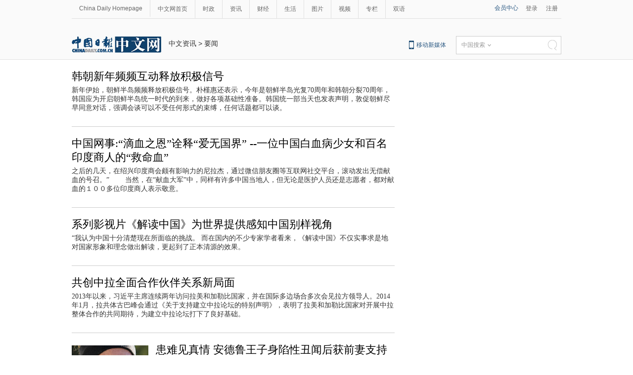

--- FILE ---
content_type: text/html
request_url: https://world.chinadaily.com.cn/node_1072269_438.htm
body_size: 13419
content:
<!DOCTYPE html PUBLIC "-//W3C//DTD XHTML 1.0 Transitional//EN" "http://www.w3.org/TR/xhtml1/DTD/xhtml1-transitional.dtd">
<html xmlns="http://www.w3.org/1999/xhtml">
<head>
<script type="text/javascript" src="http://www.chinadaily.com.cn/js/2016/yunshipei.js" atremote="1">
</script>

<meta http-equiv="Content-Type" content="text/html; charset=UTF-8"/>
<title>要闻 - 中国日报网</title>
<meta name="Keywords" content=""/>
<meta name="Description" content="中文国际提供最新国际时事资讯，独家时事评论，军事动态，中国外交，大国关系，历史资料，各类排行信息，精彩美图和新闻图片"/>
<link type="text/css" href="97764.files/liststyle.css" rel="stylesheet"/>
<script type="text/javascript" src="97764.files/qiehuan.js">
</script>

<!--标签切换-->
<script type="text/javascript" src="97764.files/jquery-1.9.1.min.js">
</script>

<!--返回顶部-->
<script type="text/javascript" src="97764.files/ewm2.js">
</script>

<!--返回顶部-->
<!-- 天润实时统计  开始 -->
<meta name="filetype" content="1"/>
<meta name="publishedtype" content="1"/>
<meta name="pagetype" content="2"/><!--begin 2725381-0-2--><meta name="catalogs" content="1072269"/><!--end 2725381-0-2-->
<!-- 天润实时统计  结束 -->
</head>
<body>
<!--灰色背景2-->
<div class="tophui2">
<div class="tophui-cont"><!--频道页导航-->
<div class="pingdaolink"><!--左边导航-->
<div class="pingdao-lef">
<ul>
<li><a href="http://www.chinadaily.com.cn/" target="_blank">China Daily Homepage</a></li>

<li><a href="http://cn.chinadaily.com.cn/" target="_blank">中文网首页</a></li>

<li><a href="http://china.chinadaily.com.cn/" target="_blank">时政</a></li>

<li><a href="/" target="_blank">资讯</a></li>

<li><a href="http://caijing.chinadaily.com.cn/" target="_blank">财经</a></li>

<li><a href="http://fashion.chinadaily.com.cn/" target="_blank">生活</a></li>

<li><a href="http://pic.chinadaily.com.cn/" target="_blank">图片</a></li>

<li><a href="http://video.chinadaily.com.cn/ch/" target="_blank">视频</a></li>

<li><a href="http://column.chinadaily.com.cn/" target="_blank">专栏</a></li>

<li style="border:none;"><a href="http://language.chinadaily.com.cn/" target="_blank">双语</a></li>
</ul>
</div>

<!--右侧注册登录-->
<div class="pingdao-ri">
<div class="lo-rig-to">
<div class="lo-ri-one"><a href="http://cn.chinadaily.com.cn/" target="_blank">会员中心</a></div>

<div class="lo-ri-two"><a href="http://cn.chinadaily.com.cn/" target="_blank">登录</a></div>

<div class="lo-ri-two"><a href="http://cn.chinadaily.com.cn/" target="_blank">注册</a></div>
</div>
</div>
</div>

<!--ad-->
<div class="top-ad"><!-- AdSame ShowCode: 新版中文1227 / 中文列表页16.4.7 / A1 Begin -->
<script type="text/javascript" src="http://same.chinadaily.com.cn/s?z=chinadaily&#38;c=2330" charset="gbk">
</script>

 <!-- AdSame ShowCode: 新版中文1227 / 中文列表页16.4.7 / A1 End -->
</div>

<!--logo头部-->
<div class="dingtou"><!--logoleft-->
<div class="logo2"><a href="http://cn.chinadaily.com.cn/" atremote="1" target="_blank"><img src="97764.files/j-2.jpg"/></a></div>

<!--列表页面包导航-->
<div class="da-bre"><!--begin 2725382-0-5-->
<a href="/" target="_blank" class="">中文资讯</a><font class="">&#160;&#62;&#160;</font><a href="node_1072269.htm" target="_blank" class="">要闻</a>
<!--end 2725382-0-5-->
</div>

<!--logoright-->
<div class="logo-right">
<div class="lo-rig-bott">
<table cellpadding="0" cellspacing="0">
<tr>
<td>
<div class="lo-bott-one"><a href="http://www.chinadaily.com.cn/mobile_cn/" target="_blank">移动新媒体</a></div>
</td>
<td>
<table cellpadding="0" cellspacing="0">
<tr>
<td>
<div class="search radius6">
<form name="searchform" method="post" action="" id="searchform"><input name="ecmsfrom" type="hidden" value="9"/> <input type="hidden" name="show" value="title,newstext"/> <select name="classid" id="choose">
<option value="0">中国搜索</option>
<option value="1">站内搜索</option>
</select> <input class="inp_srh" type="text" id="searchtxt" value=""/> <img src="97764.files/j-q.jpg" id="searchimg"/></form>
</div>
</td>
</tr>
</table>
</td>
</tr>
</table>

<script type="text/javascript" src="97764.files/jquery-1.8.3.min.js">
</script>

<!--下拉搜索-->
 

<script type="text/javascript" src="97764.files/jquery.select.js">
</script>

<!--下拉搜索-->
<script type="text/javascript">
<!--
var oSearchForm = document.getElementById('searchform');
var oSearchImg = document.getElementById('searchimg');
var oSearchTxt = document.getElementById('searchtxt');
oSearchImg.onclick = function (){
   if(oSearchTxt.value != ''){
  
      if($('.select_showbox')[0].innerHTML == '中国搜索'){
          oSearchForm.action = 'http://www.chinaso.com/search/pagesearch.htm?q='+oSearchTxt.value;
          oSearchForm.target = '_blank';
          oSearchForm.submit();
       }
       else if($('.select_showbox')[0].innerHTML == '站内搜索'){
          oSearchForm.action = 'http://search.chinadaily.com.cn/all_cn.jsp?searchText='+oSearchTxt.value;
          oSearchForm.target = '_blank';
          oSearchForm.submit();
       }
      
   }
   else{
     alert('请输入搜索内容')
   
   }

};
-->
</script>
</div>
</div>
</div>
</div>
</div>

<!--下全-->
<div class="container"><!--左边-->
<div class="container-left2"><!--左边列表-->
<div class="left-liebiao"><!--单个-->
<!--begin 2725383-0-9-->
<!-- ab 19256535 -->
<div class="busBox1">
<div>
<div class="mr10"><a href="2015-01/07/content_19256535.htm" target="_blank"></a></div>

<div>
<h3><a href="2015-01/07/content_19256535.htm" target="_blank">韩朝新年频频互动释放积极信号</a></h3>

<p>新年伊始，朝鲜半岛频频释放积极信号。朴槿惠还表示，今年是朝鲜半岛光复70周年和韩朝分裂70周年，韩国应为开启朝鲜半岛统一时代的到来，做好各项基础性准备。韩国统一部当天也发表声明，敦促朝鲜尽早同意对话，强调会谈可以不受任何形式的束缚，任何话题都可以谈。</p>
</div>
</div>
</div>

<!-- ae 19256535 --><!-- ab 19254116 -->
<div class="busBox1">
<div>
<div class="mr10"><a href="http://china.chinadaily.com.cn/2015-01/06/content_19254116.htm" target="_blank"></a></div>

<div>
<h3><a href="http://china.chinadaily.com.cn/2015-01/06/content_19254116.htm" target="_blank">中国网事:“滴血之恩”诠释“爱无国界” --一位中国白血病少女和百名印度商人的“救命血”</a></h3>

<p>之后的几天，在绍兴印度商会颇有影响力的尼拉杰，通过微信朋友圈等互联网社交平台，滚动发出无偿献血的号召。”　　 当然，在“献血大军”中，同样有许多中国当地人，但无论是医护人员还是志愿者，都对献血的１００多位印度商人表示敬意。</p>
</div>
</div>
</div>

<!-- ae 19254116 --><!-- ab 19253875 -->
<div class="busBox1">
<div>
<div class="mr10"><a href="http://china.chinadaily.com.cn/2015-01/06/content_19253875.htm" target="_blank"></a></div>

<div>
<h3><a href="http://china.chinadaily.com.cn/2015-01/06/content_19253875.htm" target="_blank">系列影视片《解读中国》为世界提供感知中国别样视角</a></h3>

<p>“我认为中国十分清楚现在所面临的挑战。 而在国内的不少专家学者看来，《解读中国》不仅实事求是地对国家形象和理念做出解读，更起到了正本清源的效果。</p>
</div>
</div>
</div>

<!-- ae 19253875 --><!-- ab 19253377 -->
<div class="busBox1">
<div>
<div class="mr10"><a href="http://china.chinadaily.com.cn/2015-01/06/content_19253377.htm" target="_blank"></a></div>

<div>
<h3><a href="http://china.chinadaily.com.cn/2015-01/06/content_19253377.htm" target="_blank">共创中拉全面合作伙伴关系新局面</a></h3>

<p>2013年以来，习近平主席连续两年访问拉美和加勒比国家，并在国际多边场合多次会见拉方领导人。2014年1月，拉共体古巴峰会通过《关于支持建立中拉论坛的特别声明》，表明了拉美和加勒比国家对开展中拉整体合作的共同期待，为建立中拉论坛打下了良好基础。</p>
</div>
</div>
</div>

<!-- ae 19253377 --><!-- ab 19253179 -->
<div class="busBox1">
<div>
<div class="mr10"><a href="2015-01/06/content_19253179.htm" target="_blank"><img src="img/attachement/jpg/site1/20150106/0013729c02b51615e8fc06.jpg" border="0"/></a></div>

<div>
<h3><a href="2015-01/06/content_19253179.htm" target="_blank">患难见真情 安德鲁王子身陷性丑闻后获前妻支持</a></h3>

<p>英国安德鲁王子身陷性侵未成年少女的丑闻，其前妻萨拉·弗格森危难中伸出援手，对他表示支持，并夸他是“世界上最好的人”。</p>
</div>
</div>
</div>

<!-- ae 19253179 --><!-- ab 19252387 -->
<div class="busBox1">
<div>
<div class="mr10"><a href="2015-01/06/content_19252387.htm" target="_blank"><img src="img/attachement/jpg/site1/20150106/0013729e43191615dd8c33.jpg" border="0"/></a></div>

<div>
<h3><a href="2015-01/06/content_19252387.htm" target="_blank">外交部：希望日方切实恪守迄今就历史问题作出的有关表态和承诺</a></h3>

<p>外交部发言人洪磊6日在例行记者会上表示，中方希望日方切实恪守迄今就历史问题作出的有关表态和承诺，以实际行动走和平发展道路。</p>
</div>
</div>
</div>

<!-- ae 19252387 --><!-- ab 19251783 -->
<div class="busBox1">
<div>
<div class="mr10"><a href="2015-01/06/content_19251783.htm" target="_blank"><img src="img/attachement/jpg/site1/20150106/eca86bd9ddc71615cb3229.jpg" border="0"/></a></div>

<div>
<h3><a href="2015-01/06/content_19251783.htm" target="_blank">美前女州长晒儿子踩狗照引争议 回应称又没吃狗肉</a></h3>

<p>美国阿拉斯加州前州长萨拉·佩林日前在社交网站脸书上晒出她6岁儿子踩着狗去够厨房洗碗池的照片，备受争议。</p>
</div>
</div>
</div>

<!-- ae 19251783 --><!-- ab 19251745 -->
<div class="busBox1">
<div>
<div class="mr10"><a href="2015-01/06/content_19251745.htm" target="_blank"><img src="img/attachement/jpg/site1/20150106/001aa018f83f1615f02934.jpg" border="0"/></a></div>

<div>
<h3><a href="2015-01/06/content_19251745.htm" target="_blank">二战70周年 安倍将如何“反省”？</a></h3>

<p>据日本共同社报道，日本首相安倍晋三5日下午在三重县伊势市举行的年初记者会上表示，将在今年发表的关于战后70周年的首相谈话中写入对第二次世界大战的“反省”。</p>
</div>
</div>
</div>

<!-- ae 19251745 --><!-- ab 19251618 -->
<div class="busBox1">
<div>
<div class="mr10"><a href="2015-01/06/content_19251618.htm" target="_blank"></a></div>

<div>
<h3><a href="2015-01/06/content_19251618.htm" target="_blank">日媒：是否继承“侵略”表述 安倍处境两难</a></h3>

<p>据日本共同社报道，日本首相安倍晋三将在今年8月15日发表战后70周年谈话。将发表的谈话能在多大程度上继承1995年村山富市首相谈话中明确表示的对“日本的殖民统治与侵略历史”的反省，这是安倍要面临的课题。</p>
</div>
</div>
</div>

<!-- ae 19251618 --><!-- ab 19251992 -->
<div class="busBox1">
<div>
<div class="mr10"><a href="2015-01/06/content_19251992.htm" target="_blank"></a></div>

<div>
<h3><a href="2015-01/06/content_19251992.htm" target="_blank">纽约两警察执法时遭枪击</a></h3>

<p>纽约两名警察5日夜试图阻止一起抢劫事件时遭嫌犯枪击，嫌犯向警察开火后逃跑。受伤警察没有生命危险，警方正在追捕逃犯。</p>
</div>
</div>
</div>

<!-- ae 19251992 --><!-- ab 19250792 -->
<div class="busBox1">
<div>
<div class="mr10"><a href="2015-01/06/content_19250792.htm" target="_blank"></a></div>

<div>
<h3><a href="2015-01/06/content_19250792.htm" target="_blank">日本将中国游客多次往返签证有效期放宽至5年</a></h3>

<p>日本外相岸田文雄6日在记者会上宣布，将对赴日中国个人游客等新发放的多次往返签证有效期放宽至5年。该措施将从本月19日起付诸实施。</p>
</div>
</div>
</div>

<!-- ae 19250792 --><!-- ab 19248501 -->
<div class="busBox1">
<div>
<div class="mr10"><a href="2015-01/06/content_19248501.htm" target="_blank"><img src="img/attachement/jpg/site1/20150106/0023ae80a20c161598860c.jpg" border="0"/></a></div>

<div>
<h3><a href="2015-01/06/content_19248501.htm" target="_blank">韩国首尔市长将亲带13名中国游客参观市长办公室</a></h3>

<p>首尔市政府6日表示，市长朴元淳为了履行去年11月在四川成都举行的首尔旅游说明会上向青年旅行社代表作出的承诺，将邀请13名中国游客访韩，并亲自带领他们参观市长办公室。</p>
</div>
</div>
</div>

<!-- ae 19248501 --><!-- ab 19248413 -->
<div class="busBox1">
<div>
<div class="mr10"><a href="2015-01/06/content_19248413.htm" target="_blank"><img src="img/attachement/jpg/site1/20150106/eca86bd9ddc7161595d20d.jpg" border="0"/></a></div>

<div>
<h3><a href="2015-01/06/content_19248413.htm" target="_blank">美国务院发言人望安倍继承村山与河野谈话</a></h3>

<p>美国国务院发言人普萨基1月5日出席记者会，针对日本首相安倍晋三将于今年发表的战后70周年首相谈话发表评论，希望日方能继承承认过去殖民统治和侵略的“村山谈话”以及围绕慰安妇问题的“河野谈话”。</p>
</div>
</div>
</div>

<!-- ae 19248413 --><!-- ab 19248304 -->
<div class="busBox1">
<div>
<div class="mr10"><a href="2015-01/06/content_19248304.htm" target="_blank"><img src="img/attachement/jpg/site1/20150106/001aa018f83f16159b8b43.jpg" border="0"/></a></div>

<div>
<h3><a href="2015-01/06/content_19248304.htm" target="_blank">法国总统奥朗德前女友畅销书将改编成电影</a></h3>

<p>法国总统奥朗德前女友瓦莱丽·特里耶韦莱去年出书《这一刻谢谢你》，描述她与奥朗德交往期间的生活与分手过程，一度在法国社会引起关注。法国媒体报道，这本书即将改编成电影。</p>
</div>
</div>
</div>

<!-- ae 19248304 --><!-- ab 19247716 -->
<div class="busBox1">
<div>
<div class="mr10"><a href="2015-01/06/content_19247716.htm" target="_blank"><img src="img/attachement/jpg/site1/20150106/0023ae80a20c16157ea604.jpg" border="0"/></a></div>

<div>
<h3><a href="2015-01/06/content_19247716.htm" target="_blank">图：亚航数名乘客起飞前自拍照曝光 四好友结伴出行</a></h3>

<p>失事亚航QZ8501航班上一名23岁的乘客和几个朋友的一张自拍照日前曝光。据照片中一名乘客的家人称，这张照片是在航班起飞前拍摄的。</p>
</div>
</div>
</div>

<!-- ae 19247716 -->
<div width="100%">
<p>
<center>
<div id="div_page_roll1" style="display:none">&#160;&#160; <a href="node_1072269_437.htm" class="pagestyle">上一页</a> <a href="node_1072269.htm" class="pageno">1</a> <a href="node_1072269_2.htm" class="pageno">2</a> <a href="node_1072269_3.htm" class="pageno">3</a> <a href="node_1072269_4.htm" class="pageno">4</a> <a href="node_1072269_5.htm" class="pageno">5</a> <a href="node_1072269_6.htm" class="pageno">6</a> <a href="node_1072269_7.htm" class="pageno">7</a> <a href="node_1072269_8.htm" class="pageno">8</a> <a href="node_1072269_9.htm" class="pageno">9</a> <a href="node_1072269_10.htm" class="pageno">10</a> <a href="node_1072269_439.htm" class="pagestyle">下一页</a>&#160;&#160; <a href="#" onclick="turnpage(2)" style="text-decoration:none">&#62;&#62;|</a></div>

<div id="div_page_roll2" style="display:none"><a href="#" onclick="turnpage(1)" style="text-decoration:none">|&#60;&#60;</a> &#160;&#160; <a href="node_1072269_437.htm" class="pagestyle">上一页</a> <a href="node_1072269_11.htm" class="pageno">11</a> <a href="node_1072269_12.htm" class="pageno">12</a> <a href="node_1072269_13.htm" class="pageno">13</a> <a href="node_1072269_14.htm" class="pageno">14</a> <a href="node_1072269_15.htm" class="pageno">15</a> <a href="node_1072269_16.htm" class="pageno">16</a> <a href="node_1072269_17.htm" class="pageno">17</a> <a href="node_1072269_18.htm" class="pageno">18</a> <a href="node_1072269_19.htm" class="pageno">19</a> <a href="node_1072269_20.htm" class="pageno">20</a> <a href="node_1072269_439.htm" class="pagestyle">下一页</a>&#160;&#160; <a href="#" onclick="turnpage(3)" style="text-decoration:none">&#62;&#62;|</a></div>

<div id="div_page_roll3" style="display:none"><a href="#" onclick="turnpage(2)" style="text-decoration:none">|&#60;&#60;</a> &#160;&#160; <a href="node_1072269_437.htm" class="pagestyle">上一页</a> <a href="node_1072269_21.htm" class="pageno">21</a> <a href="node_1072269_22.htm" class="pageno">22</a> <a href="node_1072269_23.htm" class="pageno">23</a> <a href="node_1072269_24.htm" class="pageno">24</a> <a href="node_1072269_25.htm" class="pageno">25</a> <a href="node_1072269_26.htm" class="pageno">26</a> <a href="node_1072269_27.htm" class="pageno">27</a> <a href="node_1072269_28.htm" class="pageno">28</a> <a href="node_1072269_29.htm" class="pageno">29</a> <a href="node_1072269_30.htm" class="pageno">30</a> <a href="node_1072269_439.htm" class="pagestyle">下一页</a>&#160;&#160; <a href="#" onclick="turnpage(4)" style="text-decoration:none">&#62;&#62;|</a></div>

<div id="div_page_roll4" style="display:none"><a href="#" onclick="turnpage(3)" style="text-decoration:none">|&#60;&#60;</a> &#160;&#160; <a href="node_1072269_437.htm" class="pagestyle">上一页</a> <a href="node_1072269_31.htm" class="pageno">31</a> <a href="node_1072269_32.htm" class="pageno">32</a> <a href="node_1072269_33.htm" class="pageno">33</a> <a href="node_1072269_34.htm" class="pageno">34</a> <a href="node_1072269_35.htm" class="pageno">35</a> <a href="node_1072269_36.htm" class="pageno">36</a> <a href="node_1072269_37.htm" class="pageno">37</a> <a href="node_1072269_38.htm" class="pageno">38</a> <a href="node_1072269_39.htm" class="pageno">39</a> <a href="node_1072269_40.htm" class="pageno">40</a> <a href="node_1072269_439.htm" class="pagestyle">下一页</a>&#160;&#160; <a href="#" onclick="turnpage(5)" style="text-decoration:none">&#62;&#62;|</a></div>

<div id="div_page_roll5" style="display:none"><a href="#" onclick="turnpage(4)" style="text-decoration:none">|&#60;&#60;</a> &#160;&#160; <a href="node_1072269_437.htm" class="pagestyle">上一页</a> <a href="node_1072269_41.htm" class="pageno">41</a> <a href="node_1072269_42.htm" class="pageno">42</a> <a href="node_1072269_43.htm" class="pageno">43</a> <a href="node_1072269_44.htm" class="pageno">44</a> <a href="node_1072269_45.htm" class="pageno">45</a> <a href="node_1072269_46.htm" class="pageno">46</a> <a href="node_1072269_47.htm" class="pageno">47</a> <a href="node_1072269_48.htm" class="pageno">48</a> <a href="node_1072269_49.htm" class="pageno">49</a> <a href="node_1072269_50.htm" class="pageno">50</a> <a href="node_1072269_439.htm" class="pagestyle">下一页</a>&#160;&#160; <a href="#" onclick="turnpage(6)" style="text-decoration:none">&#62;&#62;|</a></div>

<div id="div_page_roll6" style="display:none"><a href="#" onclick="turnpage(5)" style="text-decoration:none">|&#60;&#60;</a> &#160;&#160; <a href="node_1072269_437.htm" class="pagestyle">上一页</a> <a href="node_1072269_51.htm" class="pageno">51</a> <a href="node_1072269_52.htm" class="pageno">52</a> <a href="node_1072269_53.htm" class="pageno">53</a> <a href="node_1072269_54.htm" class="pageno">54</a> <a href="node_1072269_55.htm" class="pageno">55</a> <a href="node_1072269_56.htm" class="pageno">56</a> <a href="node_1072269_57.htm" class="pageno">57</a> <a href="node_1072269_58.htm" class="pageno">58</a> <a href="node_1072269_59.htm" class="pageno">59</a> <a href="node_1072269_60.htm" class="pageno">60</a> <a href="node_1072269_439.htm" class="pagestyle">下一页</a>&#160;&#160; <a href="#" onclick="turnpage(7)" style="text-decoration:none">&#62;&#62;|</a></div>

<div id="div_page_roll7" style="display:none"><a href="#" onclick="turnpage(6)" style="text-decoration:none">|&#60;&#60;</a> &#160;&#160; <a href="node_1072269_437.htm" class="pagestyle">上一页</a> <a href="node_1072269_61.htm" class="pageno">61</a> <a href="node_1072269_62.htm" class="pageno">62</a> <a href="node_1072269_63.htm" class="pageno">63</a> <a href="node_1072269_64.htm" class="pageno">64</a> <a href="node_1072269_65.htm" class="pageno">65</a> <a href="node_1072269_66.htm" class="pageno">66</a> <a href="node_1072269_67.htm" class="pageno">67</a> <a href="node_1072269_68.htm" class="pageno">68</a> <a href="node_1072269_69.htm" class="pageno">69</a> <a href="node_1072269_70.htm" class="pageno">70</a> <a href="node_1072269_439.htm" class="pagestyle">下一页</a>&#160;&#160; <a href="#" onclick="turnpage(8)" style="text-decoration:none">&#62;&#62;|</a></div>

<div id="div_page_roll8" style="display:none"><a href="#" onclick="turnpage(7)" style="text-decoration:none">|&#60;&#60;</a> &#160;&#160; <a href="node_1072269_437.htm" class="pagestyle">上一页</a> <a href="node_1072269_71.htm" class="pageno">71</a> <a href="node_1072269_72.htm" class="pageno">72</a> <a href="node_1072269_73.htm" class="pageno">73</a> <a href="node_1072269_74.htm" class="pageno">74</a> <a href="node_1072269_75.htm" class="pageno">75</a> <a href="node_1072269_76.htm" class="pageno">76</a> <a href="node_1072269_77.htm" class="pageno">77</a> <a href="node_1072269_78.htm" class="pageno">78</a> <a href="node_1072269_79.htm" class="pageno">79</a> <a href="node_1072269_80.htm" class="pageno">80</a> <a href="node_1072269_439.htm" class="pagestyle">下一页</a>&#160;&#160; <a href="#" onclick="turnpage(9)" style="text-decoration:none">&#62;&#62;|</a></div>

<div id="div_page_roll9" style="display:none"><a href="#" onclick="turnpage(8)" style="text-decoration:none">|&#60;&#60;</a> &#160;&#160; <a href="node_1072269_437.htm" class="pagestyle">上一页</a> <a href="node_1072269_81.htm" class="pageno">81</a> <a href="node_1072269_82.htm" class="pageno">82</a> <a href="node_1072269_83.htm" class="pageno">83</a> <a href="node_1072269_84.htm" class="pageno">84</a> <a href="node_1072269_85.htm" class="pageno">85</a> <a href="node_1072269_86.htm" class="pageno">86</a> <a href="node_1072269_87.htm" class="pageno">87</a> <a href="node_1072269_88.htm" class="pageno">88</a> <a href="node_1072269_89.htm" class="pageno">89</a> <a href="node_1072269_90.htm" class="pageno">90</a> <a href="node_1072269_439.htm" class="pagestyle">下一页</a>&#160;&#160; <a href="#" onclick="turnpage(10)" style="text-decoration:none">&#62;&#62;|</a></div>

<div id="div_page_roll10" style="display:none"><a href="#" onclick="turnpage(9)" style="text-decoration:none">|&#60;&#60;</a> &#160;&#160; <a href="node_1072269_437.htm" class="pagestyle">上一页</a> <a href="node_1072269_91.htm" class="pageno">91</a> <a href="node_1072269_92.htm" class="pageno">92</a> <a href="node_1072269_93.htm" class="pageno">93</a> <a href="node_1072269_94.htm" class="pageno">94</a> <a href="node_1072269_95.htm" class="pageno">95</a> <a href="node_1072269_96.htm" class="pageno">96</a> <a href="node_1072269_97.htm" class="pageno">97</a> <a href="node_1072269_98.htm" class="pageno">98</a> <a href="node_1072269_99.htm" class="pageno">99</a> <a href="node_1072269_100.htm" class="pageno">100</a> <a href="node_1072269_439.htm" class="pagestyle">下一页</a>&#160;&#160; <a href="#" onclick="turnpage(11)" style="text-decoration:none">&#62;&#62;|</a></div>

<div id="div_page_roll11" style="display:none"><a href="#" onclick="turnpage(10)" style="text-decoration:none">|&#60;&#60;</a> &#160;&#160; <a href="node_1072269_437.htm" class="pagestyle">上一页</a> <a href="node_1072269_101.htm" class="pageno">101</a> <a href="node_1072269_102.htm" class="pageno">102</a> <a href="node_1072269_103.htm" class="pageno">103</a> <a href="node_1072269_104.htm" class="pageno">104</a> <a href="node_1072269_105.htm" class="pageno">105</a> <a href="node_1072269_106.htm" class="pageno">106</a> <a href="node_1072269_107.htm" class="pageno">107</a> <a href="node_1072269_108.htm" class="pageno">108</a> <a href="node_1072269_109.htm" class="pageno">109</a> <a href="node_1072269_110.htm" class="pageno">110</a> <a href="node_1072269_439.htm" class="pagestyle">下一页</a>&#160;&#160; <a href="#" onclick="turnpage(12)" style="text-decoration:none">&#62;&#62;|</a></div>

<div id="div_page_roll12" style="display:none"><a href="#" onclick="turnpage(11)" style="text-decoration:none">|&#60;&#60;</a> &#160;&#160; <a href="node_1072269_437.htm" class="pagestyle">上一页</a> <a href="node_1072269_111.htm" class="pageno">111</a> <a href="node_1072269_112.htm" class="pageno">112</a> <a href="node_1072269_113.htm" class="pageno">113</a> <a href="node_1072269_114.htm" class="pageno">114</a> <a href="node_1072269_115.htm" class="pageno">115</a> <a href="node_1072269_116.htm" class="pageno">116</a> <a href="node_1072269_117.htm" class="pageno">117</a> <a href="node_1072269_118.htm" class="pageno">118</a> <a href="node_1072269_119.htm" class="pageno">119</a> <a href="node_1072269_120.htm" class="pageno">120</a> <a href="node_1072269_439.htm" class="pagestyle">下一页</a>&#160;&#160; <a href="#" onclick="turnpage(13)" style="text-decoration:none">&#62;&#62;|</a></div>

<div id="div_page_roll13" style="display:none"><a href="#" onclick="turnpage(12)" style="text-decoration:none">|&#60;&#60;</a> &#160;&#160; <a href="node_1072269_437.htm" class="pagestyle">上一页</a> <a href="node_1072269_121.htm" class="pageno">121</a> <a href="node_1072269_122.htm" class="pageno">122</a> <a href="node_1072269_123.htm" class="pageno">123</a> <a href="node_1072269_124.htm" class="pageno">124</a> <a href="node_1072269_125.htm" class="pageno">125</a> <a href="node_1072269_126.htm" class="pageno">126</a> <a href="node_1072269_127.htm" class="pageno">127</a> <a href="node_1072269_128.htm" class="pageno">128</a> <a href="node_1072269_129.htm" class="pageno">129</a> <a href="node_1072269_130.htm" class="pageno">130</a> <a href="node_1072269_439.htm" class="pagestyle">下一页</a>&#160;&#160; <a href="#" onclick="turnpage(14)" style="text-decoration:none">&#62;&#62;|</a></div>

<div id="div_page_roll14" style="display:none"><a href="#" onclick="turnpage(13)" style="text-decoration:none">|&#60;&#60;</a> &#160;&#160; <a href="node_1072269_437.htm" class="pagestyle">上一页</a> <a href="node_1072269_131.htm" class="pageno">131</a> <a href="node_1072269_132.htm" class="pageno">132</a> <a href="node_1072269_133.htm" class="pageno">133</a> <a href="node_1072269_134.htm" class="pageno">134</a> <a href="node_1072269_135.htm" class="pageno">135</a> <a href="node_1072269_136.htm" class="pageno">136</a> <a href="node_1072269_137.htm" class="pageno">137</a> <a href="node_1072269_138.htm" class="pageno">138</a> <a href="node_1072269_139.htm" class="pageno">139</a> <a href="node_1072269_140.htm" class="pageno">140</a> <a href="node_1072269_439.htm" class="pagestyle">下一页</a>&#160;&#160; <a href="#" onclick="turnpage(15)" style="text-decoration:none">&#62;&#62;|</a></div>

<div id="div_page_roll15" style="display:none"><a href="#" onclick="turnpage(14)" style="text-decoration:none">|&#60;&#60;</a> &#160;&#160; <a href="node_1072269_437.htm" class="pagestyle">上一页</a> <a href="node_1072269_141.htm" class="pageno">141</a> <a href="node_1072269_142.htm" class="pageno">142</a> <a href="node_1072269_143.htm" class="pageno">143</a> <a href="node_1072269_144.htm" class="pageno">144</a> <a href="node_1072269_145.htm" class="pageno">145</a> <a href="node_1072269_146.htm" class="pageno">146</a> <a href="node_1072269_147.htm" class="pageno">147</a> <a href="node_1072269_148.htm" class="pageno">148</a> <a href="node_1072269_149.htm" class="pageno">149</a> <a href="node_1072269_150.htm" class="pageno">150</a> <a href="node_1072269_439.htm" class="pagestyle">下一页</a>&#160;&#160; <a href="#" onclick="turnpage(16)" style="text-decoration:none">&#62;&#62;|</a></div>

<div id="div_page_roll16" style="display:none"><a href="#" onclick="turnpage(15)" style="text-decoration:none">|&#60;&#60;</a> &#160;&#160; <a href="node_1072269_437.htm" class="pagestyle">上一页</a> <a href="node_1072269_151.htm" class="pageno">151</a> <a href="node_1072269_152.htm" class="pageno">152</a> <a href="node_1072269_153.htm" class="pageno">153</a> <a href="node_1072269_154.htm" class="pageno">154</a> <a href="node_1072269_155.htm" class="pageno">155</a> <a href="node_1072269_156.htm" class="pageno">156</a> <a href="node_1072269_157.htm" class="pageno">157</a> <a href="node_1072269_158.htm" class="pageno">158</a> <a href="node_1072269_159.htm" class="pageno">159</a> <a href="node_1072269_160.htm" class="pageno">160</a> <a href="node_1072269_439.htm" class="pagestyle">下一页</a>&#160;&#160; <a href="#" onclick="turnpage(17)" style="text-decoration:none">&#62;&#62;|</a></div>

<div id="div_page_roll17" style="display:none"><a href="#" onclick="turnpage(16)" style="text-decoration:none">|&#60;&#60;</a> &#160;&#160; <a href="node_1072269_437.htm" class="pagestyle">上一页</a> <a href="node_1072269_161.htm" class="pageno">161</a> <a href="node_1072269_162.htm" class="pageno">162</a> <a href="node_1072269_163.htm" class="pageno">163</a> <a href="node_1072269_164.htm" class="pageno">164</a> <a href="node_1072269_165.htm" class="pageno">165</a> <a href="node_1072269_166.htm" class="pageno">166</a> <a href="node_1072269_167.htm" class="pageno">167</a> <a href="node_1072269_168.htm" class="pageno">168</a> <a href="node_1072269_169.htm" class="pageno">169</a> <a href="node_1072269_170.htm" class="pageno">170</a> <a href="node_1072269_439.htm" class="pagestyle">下一页</a>&#160;&#160; <a href="#" onclick="turnpage(18)" style="text-decoration:none">&#62;&#62;|</a></div>

<div id="div_page_roll18" style="display:none"><a href="#" onclick="turnpage(17)" style="text-decoration:none">|&#60;&#60;</a> &#160;&#160; <a href="node_1072269_437.htm" class="pagestyle">上一页</a> <a href="node_1072269_171.htm" class="pageno">171</a> <a href="node_1072269_172.htm" class="pageno">172</a> <a href="node_1072269_173.htm" class="pageno">173</a> <a href="node_1072269_174.htm" class="pageno">174</a> <a href="node_1072269_175.htm" class="pageno">175</a> <a href="node_1072269_176.htm" class="pageno">176</a> <a href="node_1072269_177.htm" class="pageno">177</a> <a href="node_1072269_178.htm" class="pageno">178</a> <a href="node_1072269_179.htm" class="pageno">179</a> <a href="node_1072269_180.htm" class="pageno">180</a> <a href="node_1072269_439.htm" class="pagestyle">下一页</a>&#160;&#160; <a href="#" onclick="turnpage(19)" style="text-decoration:none">&#62;&#62;|</a></div>

<div id="div_page_roll19" style="display:none"><a href="#" onclick="turnpage(18)" style="text-decoration:none">|&#60;&#60;</a> &#160;&#160; <a href="node_1072269_437.htm" class="pagestyle">上一页</a> <a href="node_1072269_181.htm" class="pageno">181</a> <a href="node_1072269_182.htm" class="pageno">182</a> <a href="node_1072269_183.htm" class="pageno">183</a> <a href="node_1072269_184.htm" class="pageno">184</a> <a href="node_1072269_185.htm" class="pageno">185</a> <a href="node_1072269_186.htm" class="pageno">186</a> <a href="node_1072269_187.htm" class="pageno">187</a> <a href="node_1072269_188.htm" class="pageno">188</a> <a href="node_1072269_189.htm" class="pageno">189</a> <a href="node_1072269_190.htm" class="pageno">190</a> <a href="node_1072269_439.htm" class="pagestyle">下一页</a>&#160;&#160; <a href="#" onclick="turnpage(20)" style="text-decoration:none">&#62;&#62;|</a></div>

<div id="div_page_roll20" style="display:none"><a href="#" onclick="turnpage(19)" style="text-decoration:none">|&#60;&#60;</a> &#160;&#160; <a href="node_1072269_437.htm" class="pagestyle">上一页</a> <a href="node_1072269_191.htm" class="pageno">191</a> <a href="node_1072269_192.htm" class="pageno">192</a> <a href="node_1072269_193.htm" class="pageno">193</a> <a href="node_1072269_194.htm" class="pageno">194</a> <a href="node_1072269_195.htm" class="pageno">195</a> <a href="node_1072269_196.htm" class="pageno">196</a> <a href="node_1072269_197.htm" class="pageno">197</a> <a href="node_1072269_198.htm" class="pageno">198</a> <a href="node_1072269_199.htm" class="pageno">199</a> <a href="node_1072269_200.htm" class="pageno">200</a> <a href="node_1072269_439.htm" class="pagestyle">下一页</a>&#160;&#160; <a href="#" onclick="turnpage(21)" style="text-decoration:none">&#62;&#62;|</a></div>

<div id="div_page_roll21" style="display:none"><a href="#" onclick="turnpage(20)" style="text-decoration:none">|&#60;&#60;</a> &#160;&#160; <a href="node_1072269_437.htm" class="pagestyle">上一页</a> <a href="node_1072269_201.htm" class="pageno">201</a> <a href="node_1072269_202.htm" class="pageno">202</a> <a href="node_1072269_203.htm" class="pageno">203</a> <a href="node_1072269_204.htm" class="pageno">204</a> <a href="node_1072269_205.htm" class="pageno">205</a> <a href="node_1072269_206.htm" class="pageno">206</a> <a href="node_1072269_207.htm" class="pageno">207</a> <a href="node_1072269_208.htm" class="pageno">208</a> <a href="node_1072269_209.htm" class="pageno">209</a> <a href="node_1072269_210.htm" class="pageno">210</a> <a href="node_1072269_439.htm" class="pagestyle">下一页</a>&#160;&#160; <a href="#" onclick="turnpage(22)" style="text-decoration:none">&#62;&#62;|</a></div>

<div id="div_page_roll22" style="display:none"><a href="#" onclick="turnpage(21)" style="text-decoration:none">|&#60;&#60;</a> &#160;&#160; <a href="node_1072269_437.htm" class="pagestyle">上一页</a> <a href="node_1072269_211.htm" class="pageno">211</a> <a href="node_1072269_212.htm" class="pageno">212</a> <a href="node_1072269_213.htm" class="pageno">213</a> <a href="node_1072269_214.htm" class="pageno">214</a> <a href="node_1072269_215.htm" class="pageno">215</a> <a href="node_1072269_216.htm" class="pageno">216</a> <a href="node_1072269_217.htm" class="pageno">217</a> <a href="node_1072269_218.htm" class="pageno">218</a> <a href="node_1072269_219.htm" class="pageno">219</a> <a href="node_1072269_220.htm" class="pageno">220</a> <a href="node_1072269_439.htm" class="pagestyle">下一页</a>&#160;&#160; <a href="#" onclick="turnpage(23)" style="text-decoration:none">&#62;&#62;|</a></div>

<div id="div_page_roll23" style="display:none"><a href="#" onclick="turnpage(22)" style="text-decoration:none">|&#60;&#60;</a> &#160;&#160; <a href="node_1072269_437.htm" class="pagestyle">上一页</a> <a href="node_1072269_221.htm" class="pageno">221</a> <a href="node_1072269_222.htm" class="pageno">222</a> <a href="node_1072269_223.htm" class="pageno">223</a> <a href="node_1072269_224.htm" class="pageno">224</a> <a href="node_1072269_225.htm" class="pageno">225</a> <a href="node_1072269_226.htm" class="pageno">226</a> <a href="node_1072269_227.htm" class="pageno">227</a> <a href="node_1072269_228.htm" class="pageno">228</a> <a href="node_1072269_229.htm" class="pageno">229</a> <a href="node_1072269_230.htm" class="pageno">230</a> <a href="node_1072269_439.htm" class="pagestyle">下一页</a>&#160;&#160; <a href="#" onclick="turnpage(24)" style="text-decoration:none">&#62;&#62;|</a></div>

<div id="div_page_roll24" style="display:none"><a href="#" onclick="turnpage(23)" style="text-decoration:none">|&#60;&#60;</a> &#160;&#160; <a href="node_1072269_437.htm" class="pagestyle">上一页</a> <a href="node_1072269_231.htm" class="pageno">231</a> <a href="node_1072269_232.htm" class="pageno">232</a> <a href="node_1072269_233.htm" class="pageno">233</a> <a href="node_1072269_234.htm" class="pageno">234</a> <a href="node_1072269_235.htm" class="pageno">235</a> <a href="node_1072269_236.htm" class="pageno">236</a> <a href="node_1072269_237.htm" class="pageno">237</a> <a href="node_1072269_238.htm" class="pageno">238</a> <a href="node_1072269_239.htm" class="pageno">239</a> <a href="node_1072269_240.htm" class="pageno">240</a> <a href="node_1072269_439.htm" class="pagestyle">下一页</a>&#160;&#160; <a href="#" onclick="turnpage(25)" style="text-decoration:none">&#62;&#62;|</a></div>

<div id="div_page_roll25" style="display:none"><a href="#" onclick="turnpage(24)" style="text-decoration:none">|&#60;&#60;</a> &#160;&#160; <a href="node_1072269_437.htm" class="pagestyle">上一页</a> <a href="node_1072269_241.htm" class="pageno">241</a> <a href="node_1072269_242.htm" class="pageno">242</a> <a href="node_1072269_243.htm" class="pageno">243</a> <a href="node_1072269_244.htm" class="pageno">244</a> <a href="node_1072269_245.htm" class="pageno">245</a> <a href="node_1072269_246.htm" class="pageno">246</a> <a href="node_1072269_247.htm" class="pageno">247</a> <a href="node_1072269_248.htm" class="pageno">248</a> <a href="node_1072269_249.htm" class="pageno">249</a> <a href="node_1072269_250.htm" class="pageno">250</a> <a href="node_1072269_439.htm" class="pagestyle">下一页</a>&#160;&#160; <a href="#" onclick="turnpage(26)" style="text-decoration:none">&#62;&#62;|</a></div>

<div id="div_page_roll26" style="display:none"><a href="#" onclick="turnpage(25)" style="text-decoration:none">|&#60;&#60;</a> &#160;&#160; <a href="node_1072269_437.htm" class="pagestyle">上一页</a> <a href="node_1072269_251.htm" class="pageno">251</a> <a href="node_1072269_252.htm" class="pageno">252</a> <a href="node_1072269_253.htm" class="pageno">253</a> <a href="node_1072269_254.htm" class="pageno">254</a> <a href="node_1072269_255.htm" class="pageno">255</a> <a href="node_1072269_256.htm" class="pageno">256</a> <a href="node_1072269_257.htm" class="pageno">257</a> <a href="node_1072269_258.htm" class="pageno">258</a> <a href="node_1072269_259.htm" class="pageno">259</a> <a href="node_1072269_260.htm" class="pageno">260</a> <a href="node_1072269_439.htm" class="pagestyle">下一页</a>&#160;&#160; <a href="#" onclick="turnpage(27)" style="text-decoration:none">&#62;&#62;|</a></div>

<div id="div_page_roll27" style="display:none"><a href="#" onclick="turnpage(26)" style="text-decoration:none">|&#60;&#60;</a> &#160;&#160; <a href="node_1072269_437.htm" class="pagestyle">上一页</a> <a href="node_1072269_261.htm" class="pageno">261</a> <a href="node_1072269_262.htm" class="pageno">262</a> <a href="node_1072269_263.htm" class="pageno">263</a> <a href="node_1072269_264.htm" class="pageno">264</a> <a href="node_1072269_265.htm" class="pageno">265</a> <a href="node_1072269_266.htm" class="pageno">266</a> <a href="node_1072269_267.htm" class="pageno">267</a> <a href="node_1072269_268.htm" class="pageno">268</a> <a href="node_1072269_269.htm" class="pageno">269</a> <a href="node_1072269_270.htm" class="pageno">270</a> <a href="node_1072269_439.htm" class="pagestyle">下一页</a>&#160;&#160; <a href="#" onclick="turnpage(28)" style="text-decoration:none">&#62;&#62;|</a></div>

<div id="div_page_roll28" style="display:none"><a href="#" onclick="turnpage(27)" style="text-decoration:none">|&#60;&#60;</a> &#160;&#160; <a href="node_1072269_437.htm" class="pagestyle">上一页</a> <a href="node_1072269_271.htm" class="pageno">271</a> <a href="node_1072269_272.htm" class="pageno">272</a> <a href="node_1072269_273.htm" class="pageno">273</a> <a href="node_1072269_274.htm" class="pageno">274</a> <a href="node_1072269_275.htm" class="pageno">275</a> <a href="node_1072269_276.htm" class="pageno">276</a> <a href="node_1072269_277.htm" class="pageno">277</a> <a href="node_1072269_278.htm" class="pageno">278</a> <a href="node_1072269_279.htm" class="pageno">279</a> <a href="node_1072269_280.htm" class="pageno">280</a> <a href="node_1072269_439.htm" class="pagestyle">下一页</a>&#160;&#160; <a href="#" onclick="turnpage(29)" style="text-decoration:none">&#62;&#62;|</a></div>

<div id="div_page_roll29" style="display:none"><a href="#" onclick="turnpage(28)" style="text-decoration:none">|&#60;&#60;</a> &#160;&#160; <a href="node_1072269_437.htm" class="pagestyle">上一页</a> <a href="node_1072269_281.htm" class="pageno">281</a> <a href="node_1072269_282.htm" class="pageno">282</a> <a href="node_1072269_283.htm" class="pageno">283</a> <a href="node_1072269_284.htm" class="pageno">284</a> <a href="node_1072269_285.htm" class="pageno">285</a> <a href="node_1072269_286.htm" class="pageno">286</a> <a href="node_1072269_287.htm" class="pageno">287</a> <a href="node_1072269_288.htm" class="pageno">288</a> <a href="node_1072269_289.htm" class="pageno">289</a> <a href="node_1072269_290.htm" class="pageno">290</a> <a href="node_1072269_439.htm" class="pagestyle">下一页</a>&#160;&#160; <a href="#" onclick="turnpage(30)" style="text-decoration:none">&#62;&#62;|</a></div>

<div id="div_page_roll30" style="display:none"><a href="#" onclick="turnpage(29)" style="text-decoration:none">|&#60;&#60;</a> &#160;&#160; <a href="node_1072269_437.htm" class="pagestyle">上一页</a> <a href="node_1072269_291.htm" class="pageno">291</a> <a href="node_1072269_292.htm" class="pageno">292</a> <a href="node_1072269_293.htm" class="pageno">293</a> <a href="node_1072269_294.htm" class="pageno">294</a> <a href="node_1072269_295.htm" class="pageno">295</a> <a href="node_1072269_296.htm" class="pageno">296</a> <a href="node_1072269_297.htm" class="pageno">297</a> <a href="node_1072269_298.htm" class="pageno">298</a> <a href="node_1072269_299.htm" class="pageno">299</a> <a href="node_1072269_300.htm" class="pageno">300</a> <a href="node_1072269_439.htm" class="pagestyle">下一页</a>&#160;&#160; <a href="#" onclick="turnpage(31)" style="text-decoration:none">&#62;&#62;|</a></div>

<div id="div_page_roll31" style="display:none"><a href="#" onclick="turnpage(30)" style="text-decoration:none">|&#60;&#60;</a> &#160;&#160; <a href="node_1072269_437.htm" class="pagestyle">上一页</a> <a href="node_1072269_301.htm" class="pageno">301</a> <a href="node_1072269_302.htm" class="pageno">302</a> <a href="node_1072269_303.htm" class="pageno">303</a> <a href="node_1072269_304.htm" class="pageno">304</a> <a href="node_1072269_305.htm" class="pageno">305</a> <a href="node_1072269_306.htm" class="pageno">306</a> <a href="node_1072269_307.htm" class="pageno">307</a> <a href="node_1072269_308.htm" class="pageno">308</a> <a href="node_1072269_309.htm" class="pageno">309</a> <a href="node_1072269_310.htm" class="pageno">310</a> <a href="node_1072269_439.htm" class="pagestyle">下一页</a>&#160;&#160; <a href="#" onclick="turnpage(32)" style="text-decoration:none">&#62;&#62;|</a></div>

<div id="div_page_roll32" style="display:none"><a href="#" onclick="turnpage(31)" style="text-decoration:none">|&#60;&#60;</a> &#160;&#160; <a href="node_1072269_437.htm" class="pagestyle">上一页</a> <a href="node_1072269_311.htm" class="pageno">311</a> <a href="node_1072269_312.htm" class="pageno">312</a> <a href="node_1072269_313.htm" class="pageno">313</a> <a href="node_1072269_314.htm" class="pageno">314</a> <a href="node_1072269_315.htm" class="pageno">315</a> <a href="node_1072269_316.htm" class="pageno">316</a> <a href="node_1072269_317.htm" class="pageno">317</a> <a href="node_1072269_318.htm" class="pageno">318</a> <a href="node_1072269_319.htm" class="pageno">319</a> <a href="node_1072269_320.htm" class="pageno">320</a> <a href="node_1072269_439.htm" class="pagestyle">下一页</a>&#160;&#160; <a href="#" onclick="turnpage(33)" style="text-decoration:none">&#62;&#62;|</a></div>

<div id="div_page_roll33" style="display:none"><a href="#" onclick="turnpage(32)" style="text-decoration:none">|&#60;&#60;</a> &#160;&#160; <a href="node_1072269_437.htm" class="pagestyle">上一页</a> <a href="node_1072269_321.htm" class="pageno">321</a> <a href="node_1072269_322.htm" class="pageno">322</a> <a href="node_1072269_323.htm" class="pageno">323</a> <a href="node_1072269_324.htm" class="pageno">324</a> <a href="node_1072269_325.htm" class="pageno">325</a> <a href="node_1072269_326.htm" class="pageno">326</a> <a href="node_1072269_327.htm" class="pageno">327</a> <a href="node_1072269_328.htm" class="pageno">328</a> <a href="node_1072269_329.htm" class="pageno">329</a> <a href="node_1072269_330.htm" class="pageno">330</a> <a href="node_1072269_439.htm" class="pagestyle">下一页</a>&#160;&#160; <a href="#" onclick="turnpage(34)" style="text-decoration:none">&#62;&#62;|</a></div>

<div id="div_page_roll34" style="display:none"><a href="#" onclick="turnpage(33)" style="text-decoration:none">|&#60;&#60;</a> &#160;&#160; <a href="node_1072269_437.htm" class="pagestyle">上一页</a> <a href="node_1072269_331.htm" class="pageno">331</a> <a href="node_1072269_332.htm" class="pageno">332</a> <a href="node_1072269_333.htm" class="pageno">333</a> <a href="node_1072269_334.htm" class="pageno">334</a> <a href="node_1072269_335.htm" class="pageno">335</a> <a href="node_1072269_336.htm" class="pageno">336</a> <a href="node_1072269_337.htm" class="pageno">337</a> <a href="node_1072269_338.htm" class="pageno">338</a> <a href="node_1072269_339.htm" class="pageno">339</a> <a href="node_1072269_340.htm" class="pageno">340</a> <a href="node_1072269_439.htm" class="pagestyle">下一页</a>&#160;&#160; <a href="#" onclick="turnpage(35)" style="text-decoration:none">&#62;&#62;|</a></div>

<div id="div_page_roll35" style="display:none"><a href="#" onclick="turnpage(34)" style="text-decoration:none">|&#60;&#60;</a> &#160;&#160; <a href="node_1072269_437.htm" class="pagestyle">上一页</a> <a href="node_1072269_341.htm" class="pageno">341</a> <a href="node_1072269_342.htm" class="pageno">342</a> <a href="node_1072269_343.htm" class="pageno">343</a> <a href="node_1072269_344.htm" class="pageno">344</a> <a href="node_1072269_345.htm" class="pageno">345</a> <a href="node_1072269_346.htm" class="pageno">346</a> <a href="node_1072269_347.htm" class="pageno">347</a> <a href="node_1072269_348.htm" class="pageno">348</a> <a href="node_1072269_349.htm" class="pageno">349</a> <a href="node_1072269_350.htm" class="pageno">350</a> <a href="node_1072269_439.htm" class="pagestyle">下一页</a>&#160;&#160; <a href="#" onclick="turnpage(36)" style="text-decoration:none">&#62;&#62;|</a></div>

<div id="div_page_roll36" style="display:none"><a href="#" onclick="turnpage(35)" style="text-decoration:none">|&#60;&#60;</a> &#160;&#160; <a href="node_1072269_437.htm" class="pagestyle">上一页</a> <a href="node_1072269_351.htm" class="pageno">351</a> <a href="node_1072269_352.htm" class="pageno">352</a> <a href="node_1072269_353.htm" class="pageno">353</a> <a href="node_1072269_354.htm" class="pageno">354</a> <a href="node_1072269_355.htm" class="pageno">355</a> <a href="node_1072269_356.htm" class="pageno">356</a> <a href="node_1072269_357.htm" class="pageno">357</a> <a href="node_1072269_358.htm" class="pageno">358</a> <a href="node_1072269_359.htm" class="pageno">359</a> <a href="node_1072269_360.htm" class="pageno">360</a> <a href="node_1072269_439.htm" class="pagestyle">下一页</a>&#160;&#160; <a href="#" onclick="turnpage(37)" style="text-decoration:none">&#62;&#62;|</a></div>

<div id="div_page_roll37" style="display:none"><a href="#" onclick="turnpage(36)" style="text-decoration:none">|&#60;&#60;</a> &#160;&#160; <a href="node_1072269_437.htm" class="pagestyle">上一页</a> <a href="node_1072269_361.htm" class="pageno">361</a> <a href="node_1072269_362.htm" class="pageno">362</a> <a href="node_1072269_363.htm" class="pageno">363</a> <a href="node_1072269_364.htm" class="pageno">364</a> <a href="node_1072269_365.htm" class="pageno">365</a> <a href="node_1072269_366.htm" class="pageno">366</a> <a href="node_1072269_367.htm" class="pageno">367</a> <a href="node_1072269_368.htm" class="pageno">368</a> <a href="node_1072269_369.htm" class="pageno">369</a> <a href="node_1072269_370.htm" class="pageno">370</a> <a href="node_1072269_439.htm" class="pagestyle">下一页</a>&#160;&#160; <a href="#" onclick="turnpage(38)" style="text-decoration:none">&#62;&#62;|</a></div>

<div id="div_page_roll38" style="display:none"><a href="#" onclick="turnpage(37)" style="text-decoration:none">|&#60;&#60;</a> &#160;&#160; <a href="node_1072269_437.htm" class="pagestyle">上一页</a> <a href="node_1072269_371.htm" class="pageno">371</a> <a href="node_1072269_372.htm" class="pageno">372</a> <a href="node_1072269_373.htm" class="pageno">373</a> <a href="node_1072269_374.htm" class="pageno">374</a> <a href="node_1072269_375.htm" class="pageno">375</a> <a href="node_1072269_376.htm" class="pageno">376</a> <a href="node_1072269_377.htm" class="pageno">377</a> <a href="node_1072269_378.htm" class="pageno">378</a> <a href="node_1072269_379.htm" class="pageno">379</a> <a href="node_1072269_380.htm" class="pageno">380</a> <a href="node_1072269_439.htm" class="pagestyle">下一页</a>&#160;&#160; <a href="#" onclick="turnpage(39)" style="text-decoration:none">&#62;&#62;|</a></div>

<div id="div_page_roll39" style="display:none"><a href="#" onclick="turnpage(38)" style="text-decoration:none">|&#60;&#60;</a> &#160;&#160; <a href="node_1072269_437.htm" class="pagestyle">上一页</a> <a href="node_1072269_381.htm" class="pageno">381</a> <a href="node_1072269_382.htm" class="pageno">382</a> <a href="node_1072269_383.htm" class="pageno">383</a> <a href="node_1072269_384.htm" class="pageno">384</a> <a href="node_1072269_385.htm" class="pageno">385</a> <a href="node_1072269_386.htm" class="pageno">386</a> <a href="node_1072269_387.htm" class="pageno">387</a> <a href="node_1072269_388.htm" class="pageno">388</a> <a href="node_1072269_389.htm" class="pageno">389</a> <a href="node_1072269_390.htm" class="pageno">390</a> <a href="node_1072269_439.htm" class="pagestyle">下一页</a>&#160;&#160; <a href="#" onclick="turnpage(40)" style="text-decoration:none">&#62;&#62;|</a></div>

<div id="div_page_roll40" style="display:none"><a href="#" onclick="turnpage(39)" style="text-decoration:none">|&#60;&#60;</a> &#160;&#160; <a href="node_1072269_437.htm" class="pagestyle">上一页</a> <a href="node_1072269_391.htm" class="pageno">391</a> <a href="node_1072269_392.htm" class="pageno">392</a> <a href="node_1072269_393.htm" class="pageno">393</a> <a href="node_1072269_394.htm" class="pageno">394</a> <a href="node_1072269_395.htm" class="pageno">395</a> <a href="node_1072269_396.htm" class="pageno">396</a> <a href="node_1072269_397.htm" class="pageno">397</a> <a href="node_1072269_398.htm" class="pageno">398</a> <a href="node_1072269_399.htm" class="pageno">399</a> <a href="node_1072269_400.htm" class="pageno">400</a> <a href="node_1072269_439.htm" class="pagestyle">下一页</a>&#160;&#160; <a href="#" onclick="turnpage(41)" style="text-decoration:none">&#62;&#62;|</a></div>

<div id="div_page_roll41" style="display:none"><a href="#" onclick="turnpage(40)" style="text-decoration:none">|&#60;&#60;</a> &#160;&#160; <a href="node_1072269_437.htm" class="pagestyle">上一页</a> <a href="node_1072269_401.htm" class="pageno">401</a> <a href="node_1072269_402.htm" class="pageno">402</a> <a href="node_1072269_403.htm" class="pageno">403</a> <a href="node_1072269_404.htm" class="pageno">404</a> <a href="node_1072269_405.htm" class="pageno">405</a> <a href="node_1072269_406.htm" class="pageno">406</a> <a href="node_1072269_407.htm" class="pageno">407</a> <a href="node_1072269_408.htm" class="pageno">408</a> <a href="node_1072269_409.htm" class="pageno">409</a> <a href="node_1072269_410.htm" class="pageno">410</a> <a href="node_1072269_439.htm" class="pagestyle">下一页</a>&#160;&#160; <a href="#" onclick="turnpage(42)" style="text-decoration:none">&#62;&#62;|</a></div>

<div id="div_page_roll42" style="display:none"><a href="#" onclick="turnpage(41)" style="text-decoration:none">|&#60;&#60;</a> &#160;&#160; <a href="node_1072269_437.htm" class="pagestyle">上一页</a> <a href="node_1072269_411.htm" class="pageno">411</a> <a href="node_1072269_412.htm" class="pageno">412</a> <a href="node_1072269_413.htm" class="pageno">413</a> <a href="node_1072269_414.htm" class="pageno">414</a> <a href="node_1072269_415.htm" class="pageno">415</a> <a href="node_1072269_416.htm" class="pageno">416</a> <a href="node_1072269_417.htm" class="pageno">417</a> <a href="node_1072269_418.htm" class="pageno">418</a> <a href="node_1072269_419.htm" class="pageno">419</a> <a href="node_1072269_420.htm" class="pageno">420</a> <a href="node_1072269_439.htm" class="pagestyle">下一页</a>&#160;&#160; <a href="#" onclick="turnpage(43)" style="text-decoration:none">&#62;&#62;|</a></div>

<div id="div_page_roll43" style="display:none"><a href="#" onclick="turnpage(42)" style="text-decoration:none">|&#60;&#60;</a> &#160;&#160; <a href="node_1072269_437.htm" class="pagestyle">上一页</a> <a href="node_1072269_421.htm" class="pageno">421</a> <a href="node_1072269_422.htm" class="pageno">422</a> <a href="node_1072269_423.htm" class="pageno">423</a> <a href="node_1072269_424.htm" class="pageno">424</a> <a href="node_1072269_425.htm" class="pageno">425</a> <a href="node_1072269_426.htm" class="pageno">426</a> <a href="node_1072269_427.htm" class="pageno">427</a> <a href="node_1072269_428.htm" class="pageno">428</a> <a href="node_1072269_429.htm" class="pageno">429</a> <a href="node_1072269_430.htm" class="pageno">430</a> <a href="node_1072269_439.htm" class="pagestyle">下一页</a>&#160;&#160; <a href="#" onclick="turnpage(44)" style="text-decoration:none">&#62;&#62;|</a></div>

<div id="div_page_roll44" style="display:none"><a href="#" onclick="turnpage(43)" style="text-decoration:none">|&#60;&#60;</a> &#160;&#160; <a href="node_1072269_437.htm" class="pagestyle">上一页</a> <a href="node_1072269_431.htm" class="pageno">431</a> <a href="node_1072269_432.htm" class="pageno">432</a> <a href="node_1072269_433.htm" class="pageno">433</a> <a href="node_1072269_434.htm" class="pageno">434</a> <a href="node_1072269_435.htm" class="pageno">435</a> <a href="node_1072269_436.htm" class="pageno">436</a> <a href="node_1072269_437.htm" class="pageno">437</a> 

<span class="pageno">438</span> <a href="node_1072269_439.htm" class="pageno">439</a> <a href="node_1072269_440.htm" class="pageno">440</a> <a href="node_1072269_439.htm" class="pagestyle">下一页</a>&#160;&#160; <a href="#" onclick="turnpage(45)" style="text-decoration:none">&#62;&#62;|</a></div>

<div id="div_page_roll45" style="display:none"><a href="#" onclick="turnpage(44)" style="text-decoration:none">|&#60;&#60;</a> &#160;&#160; <a href="node_1072269_437.htm" class="pagestyle">上一页</a> <a href="node_1072269_441.htm" class="pageno">441</a> <a href="node_1072269_442.htm" class="pageno">442</a> <a href="node_1072269_443.htm" class="pageno">443</a> <a href="node_1072269_444.htm" class="pageno">444</a> <a href="node_1072269_445.htm" class="pageno">445</a> <a href="node_1072269_446.htm" class="pageno">446</a> <a href="node_1072269_447.htm" class="pageno">447</a> <a href="node_1072269_448.htm" class="pageno">448</a> <a href="node_1072269_449.htm" class="pageno">449</a> <a href="node_1072269_450.htm" class="pageno">450</a> <a href="node_1072269_439.htm" class="pagestyle">下一页</a>&#160;&#160; <a href="#" onclick="turnpage(46)" style="text-decoration:none">&#62;&#62;|</a></div>

<div id="div_page_roll46" style="display:none"><a href="#" onclick="turnpage(45)" style="text-decoration:none">|&#60;&#60;</a> &#160;&#160; <a href="node_1072269_437.htm" class="pagestyle">上一页</a> <a href="node_1072269_451.htm" class="pageno">451</a> <a href="node_1072269_452.htm" class="pageno">452</a> <a href="node_1072269_453.htm" class="pageno">453</a> <a href="node_1072269_454.htm" class="pageno">454</a> <a href="node_1072269_455.htm" class="pageno">455</a> <a href="node_1072269_456.htm" class="pageno">456</a> <a href="node_1072269_457.htm" class="pageno">457</a> <a href="node_1072269_458.htm" class="pageno">458</a> <a href="node_1072269_459.htm" class="pageno">459</a> <a href="node_1072269_460.htm" class="pageno">460</a> <a href="node_1072269_439.htm" class="pagestyle">下一页</a>&#160;&#160; <a href="#" onclick="turnpage(47)" style="text-decoration:none">&#62;&#62;|</a></div>

<div id="div_page_roll47" style="display:none"><a href="#" onclick="turnpage(46)" style="text-decoration:none">|&#60;&#60;</a> &#160;&#160; <a href="node_1072269_437.htm" class="pagestyle">上一页</a> <a href="node_1072269_461.htm" class="pageno">461</a> <a href="node_1072269_462.htm" class="pageno">462</a> <a href="node_1072269_463.htm" class="pageno">463</a> <a href="node_1072269_464.htm" class="pageno">464</a> <a href="node_1072269_465.htm" class="pageno">465</a> <a href="node_1072269_466.htm" class="pageno">466</a> <a href="node_1072269_467.htm" class="pageno">467</a> <a href="node_1072269_468.htm" class="pageno">468</a> <a href="node_1072269_469.htm" class="pageno">469</a> <a href="node_1072269_470.htm" class="pageno">470</a> <a href="node_1072269_439.htm" class="pagestyle">下一页</a>&#160;&#160; <a href="#" onclick="turnpage(48)" style="text-decoration:none">&#62;&#62;|</a></div>

<div id="div_page_roll48" style="display:none"><a href="#" onclick="turnpage(47)" style="text-decoration:none">|&#60;&#60;</a> &#160;&#160; <a href="node_1072269_437.htm" class="pagestyle">上一页</a> <a href="node_1072269_471.htm" class="pageno">471</a> <a href="node_1072269_472.htm" class="pageno">472</a> <a href="node_1072269_473.htm" class="pageno">473</a> <a href="node_1072269_474.htm" class="pageno">474</a> <a href="node_1072269_475.htm" class="pageno">475</a> <a href="node_1072269_476.htm" class="pageno">476</a> <a href="node_1072269_477.htm" class="pageno">477</a> <a href="node_1072269_478.htm" class="pageno">478</a> <a href="node_1072269_479.htm" class="pageno">479</a> <a href="node_1072269_480.htm" class="pageno">480</a> <a href="node_1072269_439.htm" class="pagestyle">下一页</a>&#160;&#160; <a href="#" onclick="turnpage(49)" style="text-decoration:none">&#62;&#62;|</a></div>

<div id="div_page_roll49" style="display:none"><a href="#" onclick="turnpage(48)" style="text-decoration:none">|&#60;&#60;</a> &#160;&#160; <a href="node_1072269_437.htm" class="pagestyle">上一页</a> <a href="node_1072269_481.htm" class="pageno">481</a> <a href="node_1072269_482.htm" class="pageno">482</a> <a href="node_1072269_483.htm" class="pageno">483</a> <a href="node_1072269_484.htm" class="pageno">484</a> <a href="node_1072269_485.htm" class="pageno">485</a> <a href="node_1072269_486.htm" class="pageno">486</a> <a href="node_1072269_487.htm" class="pageno">487</a> <a href="node_1072269_488.htm" class="pageno">488</a> <a href="node_1072269_489.htm" class="pageno">489</a> <a href="node_1072269_490.htm" class="pageno">490</a> <a href="node_1072269_439.htm" class="pagestyle">下一页</a>&#160;&#160; <a href="#" onclick="turnpage(50)" style="text-decoration:none">&#62;&#62;|</a></div>

<div id="div_page_roll50" style="display:none"><a href="#" onclick="turnpage(49)" style="text-decoration:none">|&#60;&#60;</a> &#160;&#160; <a href="node_1072269_437.htm" class="pagestyle">上一页</a> <a href="node_1072269_491.htm" class="pageno">491</a> <a href="node_1072269_492.htm" class="pageno">492</a> <a href="node_1072269_493.htm" class="pageno">493</a> <a href="node_1072269_494.htm" class="pageno">494</a> <a href="node_1072269_495.htm" class="pageno">495</a> <a href="node_1072269_496.htm" class="pageno">496</a> <a href="node_1072269_497.htm" class="pageno">497</a> <a href="node_1072269_498.htm" class="pageno">498</a> <a href="node_1072269_499.htm" class="pageno">499</a> <a href="node_1072269_500.htm" class="pageno">500</a> <a href="node_1072269_439.htm" class="pagestyle">下一页</a>&#160;&#160; <a href="#" onclick="turnpage(51)" style="text-decoration:none">&#62;&#62;|</a></div>

<div id="div_page_roll51" style="display:none"><a href="#" onclick="turnpage(50)" style="text-decoration:none">|&#60;&#60;</a> &#160;&#160; <a href="node_1072269_437.htm" class="pagestyle">上一页</a> <a href="node_1072269_501.htm" class="pageno">501</a> <a href="node_1072269_502.htm" class="pageno">502</a> <a href="node_1072269_503.htm" class="pageno">503</a> <a href="node_1072269_504.htm" class="pageno">504</a> <a href="node_1072269_505.htm" class="pageno">505</a> <a href="node_1072269_506.htm" class="pageno">506</a> <a href="node_1072269_507.htm" class="pageno">507</a> <a href="node_1072269_508.htm" class="pageno">508</a> <a href="node_1072269_509.htm" class="pageno">509</a> <a href="node_1072269_510.htm" class="pageno">510</a> <a href="node_1072269_439.htm" class="pagestyle">下一页</a>&#160;&#160; <a href="#" onclick="turnpage(52)" style="text-decoration:none">&#62;&#62;|</a></div>

<div id="div_page_roll52" style="display:none"><a href="#" onclick="turnpage(51)" style="text-decoration:none">|&#60;&#60;</a> &#160;&#160; <a href="node_1072269_437.htm" class="pagestyle">上一页</a> <a href="node_1072269_511.htm" class="pageno">511</a> <a href="node_1072269_512.htm" class="pageno">512</a> <a href="node_1072269_513.htm" class="pageno">513</a> <a href="node_1072269_514.htm" class="pageno">514</a> <a href="node_1072269_515.htm" class="pageno">515</a> <a href="node_1072269_516.htm" class="pageno">516</a> <a href="node_1072269_517.htm" class="pageno">517</a> <a href="node_1072269_518.htm" class="pageno">518</a> <a href="node_1072269_519.htm" class="pageno">519</a> <a href="node_1072269_520.htm" class="pageno">520</a> <a href="node_1072269_439.htm" class="pagestyle">下一页</a>&#160;&#160; <a href="#" onclick="turnpage(53)" style="text-decoration:none">&#62;&#62;|</a></div>

<div id="div_page_roll53" style="display:none"><a href="#" onclick="turnpage(52)" style="text-decoration:none">|&#60;&#60;</a> &#160;&#160; <a href="node_1072269_437.htm" class="pagestyle">上一页</a> <a href="node_1072269_521.htm" class="pageno">521</a> <a href="node_1072269_522.htm" class="pageno">522</a> <a href="node_1072269_523.htm" class="pageno">523</a> <a href="node_1072269_524.htm" class="pageno">524</a> <a href="node_1072269_525.htm" class="pageno">525</a> <a href="node_1072269_526.htm" class="pageno">526</a> <a href="node_1072269_527.htm" class="pageno">527</a> <a href="node_1072269_528.htm" class="pageno">528</a> <a href="node_1072269_529.htm" class="pageno">529</a> <a href="node_1072269_530.htm" class="pageno">530</a> <a href="node_1072269_439.htm" class="pagestyle">下一页</a>&#160;&#160; <a href="#" onclick="turnpage(54)" style="text-decoration:none">&#62;&#62;|</a></div>

<div id="div_page_roll54" style="display:none"><a href="#" onclick="turnpage(53)" style="text-decoration:none">|&#60;&#60;</a> &#160;&#160; <a href="node_1072269_437.htm" class="pagestyle">上一页</a> <a href="node_1072269_531.htm" class="pageno">531</a> <a href="node_1072269_532.htm" class="pageno">532</a> <a href="node_1072269_533.htm" class="pageno">533</a> <a href="node_1072269_534.htm" class="pageno">534</a> <a href="node_1072269_535.htm" class="pageno">535</a> <a href="node_1072269_536.htm" class="pageno">536</a> <a href="node_1072269_537.htm" class="pageno">537</a> <a href="node_1072269_538.htm" class="pageno">538</a> <a href="node_1072269_539.htm" class="pageno">539</a> <a href="node_1072269_540.htm" class="pageno">540</a> <a href="node_1072269_439.htm" class="pagestyle">下一页</a>&#160;&#160; <a href="#" onclick="turnpage(55)" style="text-decoration:none">&#62;&#62;|</a></div>

<div id="div_page_roll55" style="display:none"><a href="#" onclick="turnpage(54)" style="text-decoration:none">|&#60;&#60;</a> &#160;&#160; <a href="node_1072269_437.htm" class="pagestyle">上一页</a> <a href="node_1072269_541.htm" class="pageno">541</a> <a href="node_1072269_542.htm" class="pageno">542</a> <a href="node_1072269_543.htm" class="pageno">543</a> <a href="node_1072269_544.htm" class="pageno">544</a> <a href="node_1072269_545.htm" class="pageno">545</a> <a href="node_1072269_546.htm" class="pageno">546</a> <a href="node_1072269_547.htm" class="pageno">547</a> <a href="node_1072269_548.htm" class="pageno">548</a> <a href="node_1072269_549.htm" class="pageno">549</a> <a href="node_1072269_550.htm" class="pageno">550</a> <a href="node_1072269_439.htm" class="pagestyle">下一页</a>&#160;&#160; <a href="#" onclick="turnpage(56)" style="text-decoration:none">&#62;&#62;|</a></div>

<div id="div_page_roll56" style="display:none"><a href="#" onclick="turnpage(55)" style="text-decoration:none">|&#60;&#60;</a> &#160;&#160; <a href="node_1072269_437.htm" class="pagestyle">上一页</a> <a href="node_1072269_551.htm" class="pageno">551</a> <a href="node_1072269_552.htm" class="pageno">552</a> <a href="node_1072269_553.htm" class="pageno">553</a> <a href="node_1072269_554.htm" class="pageno">554</a> <a href="node_1072269_555.htm" class="pageno">555</a> <a href="node_1072269_556.htm" class="pageno">556</a> <a href="node_1072269_557.htm" class="pageno">557</a> <a href="node_1072269_558.htm" class="pageno">558</a> <a href="node_1072269_559.htm" class="pageno">559</a> <a href="node_1072269_560.htm" class="pageno">560</a> <a href="node_1072269_439.htm" class="pagestyle">下一页</a>&#160;&#160; <a href="#" onclick="turnpage(57)" style="text-decoration:none">&#62;&#62;|</a></div>

<div id="div_page_roll57" style="display:none"><a href="#" onclick="turnpage(56)" style="text-decoration:none">|&#60;&#60;</a> &#160;&#160; <a href="node_1072269_437.htm" class="pagestyle">上一页</a> <a href="node_1072269_561.htm" class="pageno">561</a> <a href="node_1072269_562.htm" class="pageno">562</a> <a href="node_1072269_563.htm" class="pageno">563</a> <a href="node_1072269_564.htm" class="pageno">564</a> <a href="node_1072269_565.htm" class="pageno">565</a> <a href="node_1072269_566.htm" class="pageno">566</a> <a href="node_1072269_567.htm" class="pageno">567</a> <a href="node_1072269_568.htm" class="pageno">568</a> <a href="node_1072269_569.htm" class="pageno">569</a> <a href="node_1072269_570.htm" class="pageno">570</a> <a href="node_1072269_439.htm" class="pagestyle">下一页</a>&#160;&#160; <a href="#" onclick="turnpage(58)" style="text-decoration:none">&#62;&#62;|</a></div>

<div id="div_page_roll58" style="display:none"><a href="#" onclick="turnpage(57)" style="text-decoration:none">|&#60;&#60;</a> &#160;&#160; <a href="node_1072269_437.htm" class="pagestyle">上一页</a> <a href="node_1072269_571.htm" class="pageno">571</a> <a href="node_1072269_572.htm" class="pageno">572</a> <a href="node_1072269_573.htm" class="pageno">573</a> <a href="node_1072269_574.htm" class="pageno">574</a> <a href="node_1072269_575.htm" class="pageno">575</a> <a href="node_1072269_576.htm" class="pageno">576</a> <a href="node_1072269_577.htm" class="pageno">577</a> <a href="node_1072269_578.htm" class="pageno">578</a> <a href="node_1072269_579.htm" class="pageno">579</a> <a href="node_1072269_580.htm" class="pageno">580</a> <a href="node_1072269_439.htm" class="pagestyle">下一页</a>&#160;&#160; <a href="#" onclick="turnpage(59)" style="text-decoration:none">&#62;&#62;|</a></div>

<div id="div_page_roll59" style="display:none"><a href="#" onclick="turnpage(58)" style="text-decoration:none">|&#60;&#60;</a> &#160;&#160; <a href="node_1072269_437.htm" class="pagestyle">上一页</a> <a href="node_1072269_581.htm" class="pageno">581</a> <a href="node_1072269_582.htm" class="pageno">582</a> <a href="node_1072269_583.htm" class="pageno">583</a> <a href="node_1072269_584.htm" class="pageno">584</a> <a href="node_1072269_585.htm" class="pageno">585</a> <a href="node_1072269_586.htm" class="pageno">586</a> <a href="node_1072269_587.htm" class="pageno">587</a> <a href="node_1072269_588.htm" class="pageno">588</a> <a href="node_1072269_589.htm" class="pageno">589</a> <a href="node_1072269_590.htm" class="pageno">590</a> <a href="node_1072269_439.htm" class="pagestyle">下一页</a>&#160;&#160; <a href="#" onclick="turnpage(60)" style="text-decoration:none">&#62;&#62;|</a></div>

<div id="div_page_roll60" style="display:none"><a href="#" onclick="turnpage(59)" style="text-decoration:none">|&#60;&#60;</a> &#160;&#160; <a href="node_1072269_437.htm" class="pagestyle">上一页</a> <a href="node_1072269_591.htm" class="pageno">591</a> <a href="node_1072269_592.htm" class="pageno">592</a> <a href="node_1072269_593.htm" class="pageno">593</a> <a href="node_1072269_594.htm" class="pageno">594</a> <a href="node_1072269_595.htm" class="pageno">595</a> <a href="node_1072269_596.htm" class="pageno">596</a> <a href="node_1072269_597.htm" class="pageno">597</a> <a href="node_1072269_598.htm" class="pageno">598</a> <a href="node_1072269_599.htm" class="pageno">599</a> <a href="node_1072269_600.htm" class="pageno">600</a> <a href="node_1072269_439.htm" class="pagestyle">下一页</a>&#160;&#160; <a href="#" onclick="turnpage(61)" style="text-decoration:none">&#62;&#62;|</a></div>

<div id="div_page_roll61" style="display:none"><a href="#" onclick="turnpage(60)" style="text-decoration:none">|&#60;&#60;</a> &#160;&#160; <a href="node_1072269_437.htm" class="pagestyle">上一页</a> <a href="node_1072269_601.htm" class="pageno">601</a> <a href="node_1072269_602.htm" class="pageno">602</a> <a href="node_1072269_603.htm" class="pageno">603</a> <a href="node_1072269_604.htm" class="pageno">604</a> <a href="node_1072269_605.htm" class="pageno">605</a> <a href="node_1072269_606.htm" class="pageno">606</a> <a href="node_1072269_607.htm" class="pageno">607</a> <a href="node_1072269_608.htm" class="pageno">608</a> <a href="node_1072269_609.htm" class="pageno">609</a> <a href="node_1072269_610.htm" class="pageno">610</a> <a href="node_1072269_439.htm" class="pagestyle">下一页</a>&#160;&#160; <a href="#" onclick="turnpage(62)" style="text-decoration:none">&#62;&#62;|</a></div>

<div id="div_page_roll62" style="display:none"><a href="#" onclick="turnpage(61)" style="text-decoration:none">|&#60;&#60;</a> &#160;&#160; <a href="node_1072269_437.htm" class="pagestyle">上一页</a> <a href="node_1072269_611.htm" class="pageno">611</a> <a href="node_1072269_612.htm" class="pageno">612</a> <a href="node_1072269_613.htm" class="pageno">613</a> <a href="node_1072269_614.htm" class="pageno">614</a> <a href="node_1072269_615.htm" class="pageno">615</a> <a href="node_1072269_616.htm" class="pageno">616</a> <a href="node_1072269_617.htm" class="pageno">617</a> <a href="node_1072269_618.htm" class="pageno">618</a> <a href="node_1072269_619.htm" class="pageno">619</a> <a href="node_1072269_620.htm" class="pageno">620</a> <a href="node_1072269_439.htm" class="pagestyle">下一页</a>&#160;&#160; <a href="#" onclick="turnpage(63)" style="text-decoration:none">&#62;&#62;|</a></div>

<div id="div_page_roll63" style="display:none"><a href="#" onclick="turnpage(62)" style="text-decoration:none">|&#60;&#60;</a> &#160;&#160; <a href="node_1072269_437.htm" class="pagestyle">上一页</a> <a href="node_1072269_621.htm" class="pageno">621</a> <a href="node_1072269_622.htm" class="pageno">622</a> <a href="node_1072269_623.htm" class="pageno">623</a> <a href="node_1072269_624.htm" class="pageno">624</a> <a href="node_1072269_625.htm" class="pageno">625</a> <a href="node_1072269_626.htm" class="pageno">626</a> <a href="node_1072269_627.htm" class="pageno">627</a> <a href="node_1072269_628.htm" class="pageno">628</a> <a href="node_1072269_629.htm" class="pageno">629</a> <a href="node_1072269_630.htm" class="pageno">630</a> <a href="node_1072269_439.htm" class="pagestyle">下一页</a>&#160;&#160; <a href="#" onclick="turnpage(64)" style="text-decoration:none">&#62;&#62;|</a></div>

<div id="div_page_roll64" style="display:none"><a href="#" onclick="turnpage(63)" style="text-decoration:none">|&#60;&#60;</a> &#160;&#160; <a href="node_1072269_437.htm" class="pagestyle">上一页</a> <a href="node_1072269_631.htm" class="pageno">631</a> <a href="node_1072269_632.htm" class="pageno">632</a> <a href="node_1072269_633.htm" class="pageno">633</a> <a href="node_1072269_634.htm" class="pageno">634</a> <a href="node_1072269_635.htm" class="pageno">635</a> <a href="node_1072269_636.htm" class="pageno">636</a> <a href="node_1072269_637.htm" class="pageno">637</a> <a href="node_1072269_638.htm" class="pageno">638</a> <a href="node_1072269_639.htm" class="pageno">639</a> <a href="node_1072269_640.htm" class="pageno">640</a> <a href="node_1072269_439.htm" class="pagestyle">下一页</a>&#160;&#160; <a href="#" onclick="turnpage(65)" style="text-decoration:none">&#62;&#62;|</a></div>

<div id="div_page_roll65" style="display:none"><a href="#" onclick="turnpage(64)" style="text-decoration:none">|&#60;&#60;</a> &#160;&#160; <a href="node_1072269_437.htm" class="pagestyle">上一页</a> <a href="node_1072269_641.htm" class="pageno">641</a> <a href="node_1072269_642.htm" class="pageno">642</a> <a href="node_1072269_643.htm" class="pageno">643</a> <a href="node_1072269_644.htm" class="pageno">644</a> <a href="node_1072269_645.htm" class="pageno">645</a> <a href="node_1072269_646.htm" class="pageno">646</a> <a href="node_1072269_647.htm" class="pageno">647</a> <a href="node_1072269_648.htm" class="pageno">648</a> <a href="node_1072269_649.htm" class="pageno">649</a> <a href="node_1072269_650.htm" class="pageno">650</a> <a href="node_1072269_439.htm" class="pagestyle">下一页</a>&#160;&#160; <a href="#" onclick="turnpage(66)" style="text-decoration:none">&#62;&#62;|</a></div>

<div id="div_page_roll66" style="display:none"><a href="#" onclick="turnpage(65)" style="text-decoration:none">|&#60;&#60;</a> &#160;&#160; <a href="node_1072269_437.htm" class="pagestyle">上一页</a> <a href="node_1072269_651.htm" class="pageno">651</a> <a href="node_1072269_652.htm" class="pageno">652</a> <a href="node_1072269_653.htm" class="pageno">653</a> <a href="node_1072269_654.htm" class="pageno">654</a> <a href="node_1072269_655.htm" class="pageno">655</a> <a href="node_1072269_656.htm" class="pageno">656</a> <a href="node_1072269_657.htm" class="pageno">657</a> <a href="node_1072269_658.htm" class="pageno">658</a> <a href="node_1072269_659.htm" class="pageno">659</a> <a href="node_1072269_660.htm" class="pageno">660</a> <a href="node_1072269_439.htm" class="pagestyle">下一页</a>&#160;&#160; <a href="#" onclick="turnpage(67)" style="text-decoration:none">&#62;&#62;|</a></div>

<div id="div_page_roll67" style="display:none"><a href="#" onclick="turnpage(66)" style="text-decoration:none">|&#60;&#60;</a> &#160;&#160; <a href="node_1072269_437.htm" class="pagestyle">上一页</a> <a href="node_1072269_661.htm" class="pageno">661</a> <a href="node_1072269_662.htm" class="pageno">662</a> <a href="node_1072269_663.htm" class="pageno">663</a> <a href="node_1072269_664.htm" class="pageno">664</a> <a href="node_1072269_665.htm" class="pageno">665</a> <a href="node_1072269_666.htm" class="pageno">666</a> <a href="node_1072269_667.htm" class="pageno">667</a> <a href="node_1072269_668.htm" class="pageno">668</a> <a href="node_1072269_669.htm" class="pageno">669</a> <a href="node_1072269_670.htm" class="pageno">670</a> <a href="node_1072269_439.htm" class="pagestyle">下一页</a>&#160;&#160; <a href="#" onclick="turnpage(68)" style="text-decoration:none">&#62;&#62;|</a></div>

<div id="div_page_roll68" style="display:none"><a href="#" onclick="turnpage(67)" style="text-decoration:none">|&#60;&#60;</a> &#160;&#160; <a href="node_1072269_437.htm" class="pagestyle">上一页</a> <a href="node_1072269_671.htm" class="pageno">671</a> <a href="node_1072269_672.htm" class="pageno">672</a> <a href="node_1072269_673.htm" class="pageno">673</a> <a href="node_1072269_674.htm" class="pageno">674</a> <a href="node_1072269_675.htm" class="pageno">675</a> <a href="node_1072269_676.htm" class="pageno">676</a> <a href="node_1072269_677.htm" class="pageno">677</a> <a href="node_1072269_678.htm" class="pageno">678</a> <a href="node_1072269_679.htm" class="pageno">679</a> <a href="node_1072269_680.htm" class="pageno">680</a> <a href="node_1072269_439.htm" class="pagestyle">下一页</a>&#160;&#160; <a href="#" onclick="turnpage(69)" style="text-decoration:none">&#62;&#62;|</a></div>

<div id="div_page_roll69" style="display:none"><a href="#" onclick="turnpage(68)" style="text-decoration:none">|&#60;&#60;</a> &#160;&#160; <a href="node_1072269_437.htm" class="pagestyle">上一页</a> <a href="node_1072269_681.htm" class="pageno">681</a> <a href="node_1072269_682.htm" class="pageno">682</a> <a href="node_1072269_683.htm" class="pageno">683</a> <a href="node_1072269_684.htm" class="pageno">684</a> <a href="node_1072269_685.htm" class="pageno">685</a> <a href="node_1072269_686.htm" class="pageno">686</a> <a href="node_1072269_687.htm" class="pageno">687</a> <a href="node_1072269_688.htm" class="pageno">688</a> <a href="node_1072269_689.htm" class="pageno">689</a> <a href="node_1072269_690.htm" class="pageno">690</a> <a href="node_1072269_439.htm" class="pagestyle">下一页</a>&#160;&#160; <a href="#" onclick="turnpage(70)" style="text-decoration:none">&#62;&#62;|</a></div>

<div id="div_page_roll70" style="display:none"><a href="#" onclick="turnpage(69)" style="text-decoration:none">|&#60;&#60;</a> &#160;&#160; <a href="node_1072269_437.htm" class="pagestyle">上一页</a> <a href="node_1072269_691.htm" class="pageno">691</a> <a href="node_1072269_692.htm" class="pageno">692</a> <a href="node_1072269_693.htm" class="pageno">693</a> <a href="node_1072269_694.htm" class="pageno">694</a> <a href="node_1072269_695.htm" class="pageno">695</a> <a href="node_1072269_696.htm" class="pageno">696</a> <a href="node_1072269_697.htm" class="pageno">697</a> <a href="node_1072269_698.htm" class="pageno">698</a> <a href="node_1072269_699.htm" class="pageno">699</a> <a href="node_1072269_700.htm" class="pageno">700</a> <a href="node_1072269_439.htm" class="pagestyle">下一页</a>&#160;&#160; <a href="#" onclick="turnpage(71)" style="text-decoration:none">&#62;&#62;|</a></div>

<div id="div_page_roll71" style="display:none"><a href="#" onclick="turnpage(70)" style="text-decoration:none">|&#60;&#60;</a> &#160;&#160; <a href="node_1072269_437.htm" class="pagestyle">上一页</a> <a href="node_1072269_701.htm" class="pageno">701</a> <a href="node_1072269_702.htm" class="pageno">702</a> <a href="node_1072269_703.htm" class="pageno">703</a> <a href="node_1072269_704.htm" class="pageno">704</a> <a href="node_1072269_705.htm" class="pageno">705</a> <a href="node_1072269_706.htm" class="pageno">706</a> <a href="node_1072269_707.htm" class="pageno">707</a> <a href="node_1072269_708.htm" class="pageno">708</a> <a href="node_1072269_709.htm" class="pageno">709</a> <a href="node_1072269_710.htm" class="pageno">710</a> <a href="node_1072269_439.htm" class="pagestyle">下一页</a>&#160;&#160; <a href="#" onclick="turnpage(72)" style="text-decoration:none">&#62;&#62;|</a></div>

<div id="div_page_roll72" style="display:none"><a href="#" onclick="turnpage(71)" style="text-decoration:none">|&#60;&#60;</a> &#160;&#160; <a href="node_1072269_437.htm" class="pagestyle">上一页</a> <a href="node_1072269_711.htm" class="pageno">711</a> <a href="node_1072269_712.htm" class="pageno">712</a> <a href="node_1072269_713.htm" class="pageno">713</a> <a href="node_1072269_714.htm" class="pageno">714</a> <a href="node_1072269_715.htm" class="pageno">715</a> <a href="node_1072269_716.htm" class="pageno">716</a> <a href="node_1072269_717.htm" class="pageno">717</a> <a href="node_1072269_718.htm" class="pageno">718</a> <a href="node_1072269_719.htm" class="pageno">719</a> <a href="node_1072269_720.htm" class="pageno">720</a> <a href="node_1072269_439.htm" class="pagestyle">下一页</a>&#160;&#160; <a href="#" onclick="turnpage(73)" style="text-decoration:none">&#62;&#62;|</a></div>

<div id="div_page_roll73" style="display:none"><a href="#" onclick="turnpage(72)" style="text-decoration:none">|&#60;&#60;</a> &#160;&#160; <a href="node_1072269_437.htm" class="pagestyle">上一页</a> <a href="node_1072269_721.htm" class="pageno">721</a> <a href="node_1072269_722.htm" class="pageno">722</a> <a href="node_1072269_723.htm" class="pageno">723</a> <a href="node_1072269_724.htm" class="pageno">724</a> <a href="node_1072269_725.htm" class="pageno">725</a> <a href="node_1072269_726.htm" class="pageno">726</a> <a href="node_1072269_727.htm" class="pageno">727</a> <a href="node_1072269_728.htm" class="pageno">728</a> <a href="node_1072269_729.htm" class="pageno">729</a> <a href="node_1072269_730.htm" class="pageno">730</a> <a href="node_1072269_439.htm" class="pagestyle">下一页</a>&#160;&#160; <a href="#" onclick="turnpage(74)" style="text-decoration:none">&#62;&#62;|</a></div>

<div id="div_page_roll74" style="display:none"><a href="#" onclick="turnpage(73)" style="text-decoration:none">|&#60;&#60;</a> &#160;&#160; <a href="node_1072269_437.htm" class="pagestyle">上一页</a> <a href="node_1072269_731.htm" class="pageno">731</a> <a href="node_1072269_732.htm" class="pageno">732</a> <a href="node_1072269_733.htm" class="pageno">733</a> <a href="node_1072269_734.htm" class="pageno">734</a> <a href="node_1072269_735.htm" class="pageno">735</a> <a href="node_1072269_736.htm" class="pageno">736</a> <a href="node_1072269_737.htm" class="pageno">737</a> <a href="node_1072269_738.htm" class="pageno">738</a> <a href="node_1072269_739.htm" class="pageno">739</a> <a href="node_1072269_740.htm" class="pageno">740</a> <a href="node_1072269_439.htm" class="pagestyle">下一页</a>&#160;&#160; <a href="#" onclick="turnpage(75)" style="text-decoration:none">&#62;&#62;|</a></div>

<div id="div_page_roll75" style="display:none"><a href="#" onclick="turnpage(74)" style="text-decoration:none">|&#60;&#60;</a> &#160;&#160; <a href="node_1072269_437.htm" class="pagestyle">上一页</a> <a href="node_1072269_741.htm" class="pageno">741</a> <a href="node_1072269_742.htm" class="pageno">742</a> <a href="node_1072269_743.htm" class="pageno">743</a> <a href="node_1072269_744.htm" class="pageno">744</a> <a href="node_1072269_745.htm" class="pageno">745</a> <a href="node_1072269_746.htm" class="pageno">746</a> <a href="node_1072269_747.htm" class="pageno">747</a> <a href="node_1072269_748.htm" class="pageno">748</a> <a href="node_1072269_749.htm" class="pageno">749</a> <a href="node_1072269_750.htm" class="pageno">750</a> <a href="node_1072269_439.htm" class="pagestyle">下一页</a>&#160;&#160; <a href="#" onclick="turnpage(76)" style="text-decoration:none">&#62;&#62;|</a></div>

<div id="div_page_roll76" style="display:none"><a href="#" onclick="turnpage(75)" style="text-decoration:none">|&#60;&#60;</a> &#160;&#160; <a href="node_1072269_437.htm" class="pagestyle">上一页</a> <a href="node_1072269_751.htm" class="pageno">751</a> <a href="node_1072269_752.htm" class="pageno">752</a> <a href="node_1072269_753.htm" class="pageno">753</a> <a href="node_1072269_754.htm" class="pageno">754</a> <a href="node_1072269_755.htm" class="pageno">755</a> <a href="node_1072269_756.htm" class="pageno">756</a> <a href="node_1072269_757.htm" class="pageno">757</a> <a href="node_1072269_758.htm" class="pageno">758</a> <a href="node_1072269_759.htm" class="pageno">759</a> <a href="node_1072269_760.htm" class="pageno">760</a> <a href="node_1072269_439.htm" class="pagestyle">下一页</a>&#160;&#160; <a href="#" onclick="turnpage(77)" style="text-decoration:none">&#62;&#62;|</a></div>

<div id="div_page_roll77" style="display:none"><a href="#" onclick="turnpage(76)" style="text-decoration:none">|&#60;&#60;</a> &#160;&#160; <a href="node_1072269_437.htm" class="pagestyle">上一页</a> <a href="node_1072269_761.htm" class="pageno">761</a> <a href="node_1072269_762.htm" class="pageno">762</a> <a href="node_1072269_763.htm" class="pageno">763</a> <a href="node_1072269_764.htm" class="pageno">764</a> <a href="node_1072269_765.htm" class="pageno">765</a> <a href="node_1072269_766.htm" class="pageno">766</a> <a href="node_1072269_767.htm" class="pageno">767</a> <a href="node_1072269_768.htm" class="pageno">768</a> <a href="node_1072269_769.htm" class="pageno">769</a> <a href="node_1072269_770.htm" class="pageno">770</a> <a href="node_1072269_439.htm" class="pagestyle">下一页</a>&#160;&#160; <a href="#" onclick="turnpage(78)" style="text-decoration:none">&#62;&#62;|</a></div>

<div id="div_page_roll78" style="display:none"><a href="#" onclick="turnpage(77)" style="text-decoration:none">|&#60;&#60;</a> &#160;&#160; <a href="node_1072269_437.htm" class="pagestyle">上一页</a> <a href="node_1072269_771.htm" class="pageno">771</a> <a href="node_1072269_772.htm" class="pageno">772</a> <a href="node_1072269_773.htm" class="pageno">773</a> <a href="node_1072269_774.htm" class="pageno">774</a> <a href="node_1072269_775.htm" class="pageno">775</a> <a href="node_1072269_776.htm" class="pageno">776</a> <a href="node_1072269_777.htm" class="pageno">777</a> <a href="node_1072269_778.htm" class="pageno">778</a> <a href="node_1072269_779.htm" class="pageno">779</a> <a href="node_1072269_780.htm" class="pageno">780</a> <a href="node_1072269_439.htm" class="pagestyle">下一页</a>&#160;&#160; <a href="#" onclick="turnpage(79)" style="text-decoration:none">&#62;&#62;|</a></div>

<div id="div_page_roll79" style="display:none"><a href="#" onclick="turnpage(78)" style="text-decoration:none">|&#60;&#60;</a> &#160;&#160; <a href="node_1072269_437.htm" class="pagestyle">上一页</a> <a href="node_1072269_781.htm" class="pageno">781</a> <a href="node_1072269_782.htm" class="pageno">782</a> <a href="node_1072269_783.htm" class="pageno">783</a> <a href="node_1072269_784.htm" class="pageno">784</a> <a href="node_1072269_785.htm" class="pageno">785</a> <a href="node_1072269_786.htm" class="pageno">786</a> <a href="node_1072269_787.htm" class="pageno">787</a> <a href="node_1072269_788.htm" class="pageno">788</a> <a href="node_1072269_789.htm" class="pageno">789</a> <a href="node_1072269_790.htm" class="pageno">790</a> <a href="node_1072269_439.htm" class="pagestyle">下一页</a>&#160;&#160; <a href="#" onclick="turnpage(80)" style="text-decoration:none">&#62;&#62;|</a></div>

<div id="div_page_roll80" style="display:none"><a href="#" onclick="turnpage(79)" style="text-decoration:none">|&#60;&#60;</a> &#160;&#160; <a href="node_1072269_437.htm" class="pagestyle">上一页</a> <a href="node_1072269_791.htm" class="pageno">791</a> <a href="node_1072269_792.htm" class="pageno">792</a> <a href="node_1072269_793.htm" class="pageno">793</a> <a href="node_1072269_794.htm" class="pageno">794</a> <a href="node_1072269_795.htm" class="pageno">795</a> <a href="node_1072269_796.htm" class="pageno">796</a> <a href="node_1072269_797.htm" class="pageno">797</a> <a href="node_1072269_798.htm" class="pageno">798</a> <a href="node_1072269_799.htm" class="pageno">799</a> <a href="node_1072269_800.htm" class="pageno">800</a> <a href="node_1072269_439.htm" class="pagestyle">下一页</a>&#160;&#160;</div>

<div id="div_currpage"><a href="#" onclick="turnpage(43)" style="text-decoration:none">|&#60;&#60;</a> &#160;&#160; <a href="node_1072269_437.htm" class="pagestyle">上一页</a> <a href="node_1072269_431.htm" class="pageno">431</a> <a href="node_1072269_432.htm" class="pageno">432</a> <a href="node_1072269_433.htm" class="pageno">433</a> <a href="node_1072269_434.htm" class="pageno">434</a> <a href="node_1072269_435.htm" class="pageno">435</a> <a href="node_1072269_436.htm" class="pageno">436</a> <a href="node_1072269_437.htm" class="pageno">437</a> 

<span class="pageno">438</span> <a href="node_1072269_439.htm" class="pageno">439</a> <a href="node_1072269_440.htm" class="pageno">440</a> <a href="node_1072269_439.htm" class="pagestyle">下一页</a>&#160;&#160; <a href="#" onclick="turnpage(45)" style="text-decoration:none">&#62;&#62;|</a></div>
</center>
</p>
</div>

<script type="text/javascript" language="javascript">
<!--
function turnpage(page){  document.all("div_currpage").innerHTML = document.all("div_page_roll"+page).innerHTML;}
-->
</script>

<!--end 2725383-0-9-->
<!--广告-->
<div class="left-ad653"><!-- AdSame ShowCode: 新版中文1227 / 中文列表页15.9.10 / B1 Begin -->
<script type="text/javascript" src="http://same.chinadaily.com.cn/s?z=chinadaily&#38;c=2332">
</script>

 <!-- AdSame ShowCode: 新版中文1227 / 中文列表页15.9.10 / B1 End -->
</div>

<!--热门推荐-->
<iframe name="list_bottom1" src="http://cn.chinadaily.com.cn/node_53005550.htm" atremote="1" scrolling="no" frameborder="0" width="653" height="410"></iframe> <!--广告-->
 

<div class="left-ad"><!-- AdSame ShowCode: 新版中文1227 / 中文列表页15.9.10 / B2 Begin -->
<script type="text/javascript" src="http://same.chinadaily.com.cn/s?z=chinadaily&#38;c=2333">
</script>

 <!-- AdSame ShowCode: 新版中文1227 / 中文列表页15.9.10 / B2 End -->
</div>

<!--时政资讯-->
<!--四个标签切换-->
<iframe name="list_bottom2" src="http://cn.chinadaily.com.cn/node_53005551.htm" atremote="1" scrolling="no" frameborder="0" width="653" height="462"></iframe></div>
</div>

<!--右边-->
<div class="container-right2"><iframe src="http://cn.chinadaily.com.cn/node_53005552.htm" atremote="1" name="list_right" width="310px" style="margin:0px; padding:0px; " scrolling="no" frameborder="0" height="2500"></iframe></div>

<!--ad-->
<div class="top-ad"><!-- AdSame ShowCode: 新版中文1227 / 中文列表页15.9.10 / A2 Begin -->
<script type="text/javascript" src="http://same.chinadaily.com.cn/s?z=chinadaily&#38;c=2331">
</script>

 <!-- AdSame ShowCode: 新版中文1227 / 中文列表页15.9.10 / A2 End -->
</div>
</div>

<!--底部-->
<div class="dibu">
<div class="foot">
<div class="foot-left">
<div class="en-lo"><a href="http://cn.chinadaily.com.cn" target="_blank" atremote="1"><img src="http://cn.chinadaily.com.cn/image/2016/p-19.jpg"/></a></div>

<div class="foot-lian"><span><a href="http://www.chinadaily.com.cn/static_c/gyzgrbwz.html" target="_blank">关于我们</a></span> 

<span>|</span> 

<span><a href="http://www.chinadaily.com.cn/hqzx/2011-11/11/content_14076328.htm" target="_blank">联系我们</a></span></div>
</div>

<div class="foot-right">
<div class="foot-one">
<ul>
<li><a href="http://cn.chinadaily.com.cn" atremote="1" target="_blank">首页</a></li>

<li><a href="http://china.chinadaily.com.cn/" atremote="1" target="_blank">时政</a></li>

<li><a href="http://world.chinadaily.com.cn/" atremote="1" target="_blank">资讯</a></li>

<li><a href="http://caijing.chinadaily.com.cn/" atremote="1" target="_blank">财经</a></li>

<li><a href="http://fashion.chinadaily.com.cn/" atremote="1" target="_blank">生活</a></li>

<li><a href="http://pic.chinadaily.com.cn/" atremote="1" target="_blank">图片</a></li>

<li><a href="http://video.chinadaily.com.cn/ch/" atremote="1" target="_blank">视频</a></li>

<li><a href="http://column.chinadaily.com.cn/" atremote="1" target="_blank">专栏</a></li>

<li><a href="http://language.chinadaily.com.cn/" atremote="1" target="_blank">双语</a></li>
</ul>
</div>

<iframe name="list_bottom3" src="http://cn.chinadaily.com.cn/node_53005553.htm" atremote="1" scrolling="no" frameborder="0" width="823" height="114"></iframe> 

<div class="foot-three">
<div class="foot-three-left"><img src="http://cn.chinadaily.com.cn/image/2016/p-20.jpg"/></div>

<div class="foot-three-right">
<ul>
<li><a href="http://www.12377.cn/" target="_blank">互联网举报中心</a></li>

<li><a href="http://about.58.com/fqz/fpzn1.html" target="_blank">防范网络诈骗</a></li>

<li>违法和不良信息举报电话</li>

<li>视听节目许可证0108263</li>

<li>京公网安备110105000081号</li>

<li>京网文[2011]0283-097号</li>

<li>ICP：20100000002731</li>

<li>12300电信用户申诉受理中心</li>

<li><a href="http://jb.ccm.gov.cn/" target="_blank">12318全国文化市场举报</a></li>

<li><a href="http://www.bj.cyberpolice.cn/index.do" target="_blank">网站网络110报警网站</a></li>
</ul>
</div>
</div>
</div>
</div>
</div>

<div id="zd" class="abs"><a id="totop" title="" style="display: none;"></a></div>


<!-- CNZZ统计  开始 -->
<script type="text/javascript" src="http://s86.cnzz.com/stat.php?id=1975683&#38;web_id=1975683&#38;show=pic1" language="JavaScript">
</script>

<!-- CNZZ统计  结束 --><!--  实时统计流量 开始 -->
<div style="display:none">
<script type="text/javascript">
<!--
document.write(unescape("%3Cscript src='http://cl2.webterren.com/webdig.js?z=16' type='text/javascript'%3E%3C/script%3E"));
-->
</script>

 

<script type="text/javascript">
<!--
wd_paramtracker("_wdxid=000000000000000000000000000000000000000000")
-->
</script>
</div>

<!--  实时统计流量 结束 -->
<script type="text/javascript" language="javascript">
<!--

    function iFrameHeight() {

        var ifm= document.getElementById("list_right");

        var subWeb = document.frames ? document.frames["list_right"].document :

ifm.contentDocument;

            if(ifm != null && subWeb != null) {

            ifm.height = subWeb.body.scrollHeight;

            }

    }

-->
</script>
</body>
</html>lementById("list_right");

        var subWeb = document.frames ? document.frames["list_right"].document :

ifm.contentDocument;

            if(ifm != null && subWeb != null) {

            ifm.height = subWeb.body.scrollHeight;

            }

    }

-->
</script>
</body>
</html>